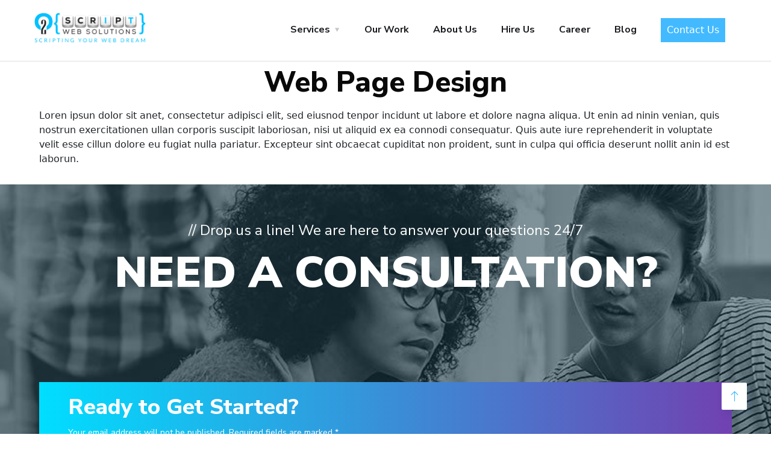

--- FILE ---
content_type: text/html; charset=UTF-8
request_url: https://o2script.com/web-page-design/
body_size: 31929
content:
<!doctype html>
<html lang="en-US">
<head><meta charset="UTF-8"><script>if(navigator.userAgent.match(/MSIE|Internet Explorer/i)||navigator.userAgent.match(/Trident\/7\..*?rv:11/i)){var href=document.location.href;if(!href.match(/[?&]nowprocket/)){if(href.indexOf("?")==-1){if(href.indexOf("#")==-1){document.location.href=href+"?nowprocket=1"}else{document.location.href=href.replace("#","?nowprocket=1#")}}else{if(href.indexOf("#")==-1){document.location.href=href+"&nowprocket=1"}else{document.location.href=href.replace("#","&nowprocket=1#")}}}}</script><script>class RocketLazyLoadScripts{constructor(e){this.triggerEvents=e,this.eventOptions={passive:!0},this.userEventListener=this.triggerListener.bind(this),this.delayedScripts={normal:[],async:[],defer:[]},this.allJQueries=[]}_addUserInteractionListener(e){this.triggerEvents.forEach((t=>window.addEventListener(t,e.userEventListener,e.eventOptions)))}_removeUserInteractionListener(e){this.triggerEvents.forEach((t=>window.removeEventListener(t,e.userEventListener,e.eventOptions)))}triggerListener(){this._removeUserInteractionListener(this),"loading"===document.readyState?document.addEventListener("DOMContentLoaded",this._loadEverythingNow.bind(this)):this._loadEverythingNow()}async _loadEverythingNow(){this._delayEventListeners(),this._delayJQueryReady(this),this._handleDocumentWrite(),this._registerAllDelayedScripts(),this._preloadAllScripts(),await this._loadScriptsFromList(this.delayedScripts.normal),await this._loadScriptsFromList(this.delayedScripts.defer),await this._loadScriptsFromList(this.delayedScripts.async),await this._triggerDOMContentLoaded(),await this._triggerWindowLoad(),window.dispatchEvent(new Event("rocket-allScriptsLoaded"))}_registerAllDelayedScripts(){document.querySelectorAll("script[type=rocketlazyloadscript]").forEach((e=>{e.hasAttribute("src")?e.hasAttribute("async")&&!1!==e.async?this.delayedScripts.async.push(e):e.hasAttribute("defer")&&!1!==e.defer||"module"===e.getAttribute("data-rocket-type")?this.delayedScripts.defer.push(e):this.delayedScripts.normal.push(e):this.delayedScripts.normal.push(e)}))}async _transformScript(e){return await this._requestAnimFrame(),new Promise((t=>{const n=document.createElement("script");let r;[...e.attributes].forEach((e=>{let t=e.nodeName;"type"!==t&&("data-rocket-type"===t&&(t="type",r=e.nodeValue),n.setAttribute(t,e.nodeValue))})),e.hasAttribute("src")?(n.addEventListener("load",t),n.addEventListener("error",t)):(n.text=e.text,t()),e.parentNode.replaceChild(n,e)}))}async _loadScriptsFromList(e){const t=e.shift();return t?(await this._transformScript(t),this._loadScriptsFromList(e)):Promise.resolve()}_preloadAllScripts(){var e=document.createDocumentFragment();[...this.delayedScripts.normal,...this.delayedScripts.defer,...this.delayedScripts.async].forEach((t=>{const n=t.getAttribute("src");if(n){const t=document.createElement("link");t.href=n,t.rel="preload",t.as="script",e.appendChild(t)}})),document.head.appendChild(e)}_delayEventListeners(){let e={};function t(t,n){!function(t){function n(n){return e[t].eventsToRewrite.indexOf(n)>=0?"rocket-"+n:n}e[t]||(e[t]={originalFunctions:{add:t.addEventListener,remove:t.removeEventListener},eventsToRewrite:[]},t.addEventListener=function(){arguments[0]=n(arguments[0]),e[t].originalFunctions.add.apply(t,arguments)},t.removeEventListener=function(){arguments[0]=n(arguments[0]),e[t].originalFunctions.remove.apply(t,arguments)})}(t),e[t].eventsToRewrite.push(n)}function n(e,t){let n=e[t];Object.defineProperty(e,t,{get:()=>n||function(){},set(r){e["rocket"+t]=n=r}})}t(document,"DOMContentLoaded"),t(window,"DOMContentLoaded"),t(window,"load"),t(window,"pageshow"),t(document,"readystatechange"),n(document,"onreadystatechange"),n(window,"onload"),n(window,"onpageshow")}_delayJQueryReady(e){let t=window.jQuery;Object.defineProperty(window,"jQuery",{get:()=>t,set(n){if(n&&n.fn&&!e.allJQueries.includes(n)){n.fn.ready=n.fn.init.prototype.ready=function(t){e.domReadyFired?t.bind(document)(n):document.addEventListener("rocket-DOMContentLoaded",(()=>t.bind(document)(n)))};const t=n.fn.on;n.fn.on=n.fn.init.prototype.on=function(){if(this[0]===window){function e(e){return e.split(" ").map((e=>"load"===e||0===e.indexOf("load.")?"rocket-jquery-load":e)).join(" ")}"string"==typeof arguments[0]||arguments[0]instanceof String?arguments[0]=e(arguments[0]):"object"==typeof arguments[0]&&Object.keys(arguments[0]).forEach((t=>{delete Object.assign(arguments[0],{[e(t)]:arguments[0][t]})[t]}))}return t.apply(this,arguments),this},e.allJQueries.push(n)}t=n}})}async _triggerDOMContentLoaded(){this.domReadyFired=!0,await this._requestAnimFrame(),document.dispatchEvent(new Event("rocket-DOMContentLoaded")),await this._requestAnimFrame(),window.dispatchEvent(new Event("rocket-DOMContentLoaded")),await this._requestAnimFrame(),document.dispatchEvent(new Event("rocket-readystatechange")),await this._requestAnimFrame(),document.rocketonreadystatechange&&document.rocketonreadystatechange()}async _triggerWindowLoad(){await this._requestAnimFrame(),window.dispatchEvent(new Event("rocket-load")),await this._requestAnimFrame(),window.rocketonload&&window.rocketonload(),await this._requestAnimFrame(),this.allJQueries.forEach((e=>e(window).trigger("rocket-jquery-load"))),window.dispatchEvent(new Event("rocket-pageshow")),await this._requestAnimFrame(),window.rocketonpageshow&&window.rocketonpageshow()}_handleDocumentWrite(){const e=new Map;document.write=document.writeln=function(t){const n=document.currentScript,r=document.createRange(),i=n.parentElement;let o=e.get(n);void 0===o&&(o=n.nextSibling,e.set(n,o));const a=document.createDocumentFragment();r.setStart(a,0),a.appendChild(r.createContextualFragment(t)),i.insertBefore(a,o)}}async _requestAnimFrame(){return new Promise((e=>requestAnimationFrame(e)))}static run(){const e=new RocketLazyLoadScripts(["keydown","mousemove","touchmove","touchstart","touchend","wheel"]);e._addUserInteractionListener(e)}}RocketLazyLoadScripts.run();</script>


	
	<meta name="viewport" content="width=device-width, initial-scale=1">
	<link rel="profile" href="https://gmpg.org/xfn/11">
	
	<meta name='robots' content='index, follow, max-image-preview:large, max-snippet:-1, max-video-preview:-1' />
	<style>img:is([sizes="auto" i], [sizes^="auto," i]) { contain-intrinsic-size: 3000px 1500px }</style>
	
	<!-- This site is optimized with the Yoast SEO plugin v26.2 - https://yoast.com/wordpress/plugins/seo/ -->
	<title>web-page-design - Website and Mobile app development company</title><link rel="stylesheet" href="https://o2script.com/wp-content/cache/min/1/20b5dda3bebd61e87277532b84b38b75.css" media="all" data-minify="1" />
	<link rel="canonical" href="https://o2script.com/web-page-design/" />
	<meta property="og:locale" content="en_US" />
	<meta property="og:type" content="article" />
	<meta property="og:title" content="web-page-design - Website and Mobile app development company" />
	<meta property="og:description" content="Web Page Design Loren ipsun dolor sit anet, consectetur adipisci elit, sed eiusnod tenpor incidunt ut labore et dolore nagna aliqua. Ut enin ad ninin venian, quis nostrun exercitationen ullan corporis suscipit laboriosan, nisi ut aliquid ex ea connodi consequatur. Quis aute iure reprehenderit in voluptate velit esse cillun dolore eu fugiat nulla pariatur. Excepteur [&hellip;]" />
	<meta property="og:url" content="https://o2script.com/web-page-design/" />
	<meta property="og:site_name" content="Website and Mobile app development company" />
	<meta property="article:modified_time" content="2023-03-03T09:37:27+00:00" />
	<meta name="twitter:card" content="summary_large_image" />
	<meta name="twitter:label1" content="Est. reading time" />
	<meta name="twitter:data1" content="1 minute" />
	<script type="application/ld+json" class="yoast-schema-graph">{"@context":"https://schema.org","@graph":[{"@type":"WebPage","@id":"https://o2script.com/web-page-design/","url":"https://o2script.com/web-page-design/","name":"web-page-design - Website and Mobile app development company","isPartOf":{"@id":"https://o2script.com/#website"},"datePublished":"2023-02-24T09:38:35+00:00","dateModified":"2023-03-03T09:37:27+00:00","breadcrumb":{"@id":"https://o2script.com/web-page-design/#breadcrumb"},"inLanguage":"en-US","potentialAction":[{"@type":"ReadAction","target":["https://o2script.com/web-page-design/"]}]},{"@type":"BreadcrumbList","@id":"https://o2script.com/web-page-design/#breadcrumb","itemListElement":[{"@type":"ListItem","position":1,"name":"Home","item":"https://o2script.com/"},{"@type":"ListItem","position":2,"name":"web-page-design"}]},{"@type":"WebSite","@id":"https://o2script.com/#website","url":"https://o2script.com/","name":"Website and Mobile app development company","description":"Scripting Your Web Dream","potentialAction":[{"@type":"SearchAction","target":{"@type":"EntryPoint","urlTemplate":"https://o2script.com/?s={search_term_string}"},"query-input":{"@type":"PropertyValueSpecification","valueRequired":true,"valueName":"search_term_string"}}],"inLanguage":"en-US"}]}</script>
	<!-- / Yoast SEO plugin. -->


<link rel='dns-prefetch' href='//fonts.googleapis.com' />
<link rel='dns-prefetch' href='//o2script.com' />
<link href='https://o2script.com' rel='preconnect' />
<link rel="alternate" type="application/rss+xml" title="Website and Mobile app development company &raquo; Feed" href="https://o2script.com/feed/" />
<link rel="alternate" type="application/rss+xml" title="Website and Mobile app development company &raquo; Comments Feed" href="https://o2script.com/comments/feed/" />
<script type="rocketlazyloadscript">
window._wpemojiSettings = {"baseUrl":"https:\/\/s.w.org\/images\/core\/emoji\/16.0.1\/72x72\/","ext":".png","svgUrl":"https:\/\/s.w.org\/images\/core\/emoji\/16.0.1\/svg\/","svgExt":".svg","source":{"concatemoji":"https:\/\/o2script.com\/wp-includes\/js\/wp-emoji-release.min.js?ver=ff6037cff0e048175ba71593fb613b05"}};
/*! This file is auto-generated */
!function(s,n){var o,i,e;function c(e){try{var t={supportTests:e,timestamp:(new Date).valueOf()};sessionStorage.setItem(o,JSON.stringify(t))}catch(e){}}function p(e,t,n){e.clearRect(0,0,e.canvas.width,e.canvas.height),e.fillText(t,0,0);var t=new Uint32Array(e.getImageData(0,0,e.canvas.width,e.canvas.height).data),a=(e.clearRect(0,0,e.canvas.width,e.canvas.height),e.fillText(n,0,0),new Uint32Array(e.getImageData(0,0,e.canvas.width,e.canvas.height).data));return t.every(function(e,t){return e===a[t]})}function u(e,t){e.clearRect(0,0,e.canvas.width,e.canvas.height),e.fillText(t,0,0);for(var n=e.getImageData(16,16,1,1),a=0;a<n.data.length;a++)if(0!==n.data[a])return!1;return!0}function f(e,t,n,a){switch(t){case"flag":return n(e,"\ud83c\udff3\ufe0f\u200d\u26a7\ufe0f","\ud83c\udff3\ufe0f\u200b\u26a7\ufe0f")?!1:!n(e,"\ud83c\udde8\ud83c\uddf6","\ud83c\udde8\u200b\ud83c\uddf6")&&!n(e,"\ud83c\udff4\udb40\udc67\udb40\udc62\udb40\udc65\udb40\udc6e\udb40\udc67\udb40\udc7f","\ud83c\udff4\u200b\udb40\udc67\u200b\udb40\udc62\u200b\udb40\udc65\u200b\udb40\udc6e\u200b\udb40\udc67\u200b\udb40\udc7f");case"emoji":return!a(e,"\ud83e\udedf")}return!1}function g(e,t,n,a){var r="undefined"!=typeof WorkerGlobalScope&&self instanceof WorkerGlobalScope?new OffscreenCanvas(300,150):s.createElement("canvas"),o=r.getContext("2d",{willReadFrequently:!0}),i=(o.textBaseline="top",o.font="600 32px Arial",{});return e.forEach(function(e){i[e]=t(o,e,n,a)}),i}function t(e){var t=s.createElement("script");t.src=e,t.defer=!0,s.head.appendChild(t)}"undefined"!=typeof Promise&&(o="wpEmojiSettingsSupports",i=["flag","emoji"],n.supports={everything:!0,everythingExceptFlag:!0},e=new Promise(function(e){s.addEventListener("DOMContentLoaded",e,{once:!0})}),new Promise(function(t){var n=function(){try{var e=JSON.parse(sessionStorage.getItem(o));if("object"==typeof e&&"number"==typeof e.timestamp&&(new Date).valueOf()<e.timestamp+604800&&"object"==typeof e.supportTests)return e.supportTests}catch(e){}return null}();if(!n){if("undefined"!=typeof Worker&&"undefined"!=typeof OffscreenCanvas&&"undefined"!=typeof URL&&URL.createObjectURL&&"undefined"!=typeof Blob)try{var e="postMessage("+g.toString()+"("+[JSON.stringify(i),f.toString(),p.toString(),u.toString()].join(",")+"));",a=new Blob([e],{type:"text/javascript"}),r=new Worker(URL.createObjectURL(a),{name:"wpTestEmojiSupports"});return void(r.onmessage=function(e){c(n=e.data),r.terminate(),t(n)})}catch(e){}c(n=g(i,f,p,u))}t(n)}).then(function(e){for(var t in e)n.supports[t]=e[t],n.supports.everything=n.supports.everything&&n.supports[t],"flag"!==t&&(n.supports.everythingExceptFlag=n.supports.everythingExceptFlag&&n.supports[t]);n.supports.everythingExceptFlag=n.supports.everythingExceptFlag&&!n.supports.flag,n.DOMReady=!1,n.readyCallback=function(){n.DOMReady=!0}}).then(function(){return e}).then(function(){var e;n.supports.everything||(n.readyCallback(),(e=n.source||{}).concatemoji?t(e.concatemoji):e.wpemoji&&e.twemoji&&(t(e.twemoji),t(e.wpemoji)))}))}((window,document),window._wpemojiSettings);
</script>
<style id='wp-emoji-styles-inline-css'>

	img.wp-smiley, img.emoji {
		display: inline !important;
		border: none !important;
		box-shadow: none !important;
		height: 1em !important;
		width: 1em !important;
		margin: 0 0.07em !important;
		vertical-align: -0.1em !important;
		background: none !important;
		padding: 0 !important;
	}
</style>
<style id='classic-theme-styles-inline-css'>
/*! This file is auto-generated */
.wp-block-button__link{color:#fff;background-color:#32373c;border-radius:9999px;box-shadow:none;text-decoration:none;padding:calc(.667em + 2px) calc(1.333em + 2px);font-size:1.125em}.wp-block-file__button{background:#32373c;color:#fff;text-decoration:none}
</style>
<style id='global-styles-inline-css'>
:root{--wp--preset--aspect-ratio--square: 1;--wp--preset--aspect-ratio--4-3: 4/3;--wp--preset--aspect-ratio--3-4: 3/4;--wp--preset--aspect-ratio--3-2: 3/2;--wp--preset--aspect-ratio--2-3: 2/3;--wp--preset--aspect-ratio--16-9: 16/9;--wp--preset--aspect-ratio--9-16: 9/16;--wp--preset--color--black: #000000;--wp--preset--color--cyan-bluish-gray: #abb8c3;--wp--preset--color--white: #ffffff;--wp--preset--color--pale-pink: #f78da7;--wp--preset--color--vivid-red: #cf2e2e;--wp--preset--color--luminous-vivid-orange: #ff6900;--wp--preset--color--luminous-vivid-amber: #fcb900;--wp--preset--color--light-green-cyan: #7bdcb5;--wp--preset--color--vivid-green-cyan: #00d084;--wp--preset--color--pale-cyan-blue: #8ed1fc;--wp--preset--color--vivid-cyan-blue: #0693e3;--wp--preset--color--vivid-purple: #9b51e0;--wp--preset--gradient--vivid-cyan-blue-to-vivid-purple: linear-gradient(135deg,rgba(6,147,227,1) 0%,rgb(155,81,224) 100%);--wp--preset--gradient--light-green-cyan-to-vivid-green-cyan: linear-gradient(135deg,rgb(122,220,180) 0%,rgb(0,208,130) 100%);--wp--preset--gradient--luminous-vivid-amber-to-luminous-vivid-orange: linear-gradient(135deg,rgba(252,185,0,1) 0%,rgba(255,105,0,1) 100%);--wp--preset--gradient--luminous-vivid-orange-to-vivid-red: linear-gradient(135deg,rgba(255,105,0,1) 0%,rgb(207,46,46) 100%);--wp--preset--gradient--very-light-gray-to-cyan-bluish-gray: linear-gradient(135deg,rgb(238,238,238) 0%,rgb(169,184,195) 100%);--wp--preset--gradient--cool-to-warm-spectrum: linear-gradient(135deg,rgb(74,234,220) 0%,rgb(151,120,209) 20%,rgb(207,42,186) 40%,rgb(238,44,130) 60%,rgb(251,105,98) 80%,rgb(254,248,76) 100%);--wp--preset--gradient--blush-light-purple: linear-gradient(135deg,rgb(255,206,236) 0%,rgb(152,150,240) 100%);--wp--preset--gradient--blush-bordeaux: linear-gradient(135deg,rgb(254,205,165) 0%,rgb(254,45,45) 50%,rgb(107,0,62) 100%);--wp--preset--gradient--luminous-dusk: linear-gradient(135deg,rgb(255,203,112) 0%,rgb(199,81,192) 50%,rgb(65,88,208) 100%);--wp--preset--gradient--pale-ocean: linear-gradient(135deg,rgb(255,245,203) 0%,rgb(182,227,212) 50%,rgb(51,167,181) 100%);--wp--preset--gradient--electric-grass: linear-gradient(135deg,rgb(202,248,128) 0%,rgb(113,206,126) 100%);--wp--preset--gradient--midnight: linear-gradient(135deg,rgb(2,3,129) 0%,rgb(40,116,252) 100%);--wp--preset--font-size--small: 13px;--wp--preset--font-size--medium: 20px;--wp--preset--font-size--large: 36px;--wp--preset--font-size--x-large: 42px;--wp--preset--spacing--20: 0.44rem;--wp--preset--spacing--30: 0.67rem;--wp--preset--spacing--40: 1rem;--wp--preset--spacing--50: 1.5rem;--wp--preset--spacing--60: 2.25rem;--wp--preset--spacing--70: 3.38rem;--wp--preset--spacing--80: 5.06rem;--wp--preset--shadow--natural: 6px 6px 9px rgba(0, 0, 0, 0.2);--wp--preset--shadow--deep: 12px 12px 50px rgba(0, 0, 0, 0.4);--wp--preset--shadow--sharp: 6px 6px 0px rgba(0, 0, 0, 0.2);--wp--preset--shadow--outlined: 6px 6px 0px -3px rgba(255, 255, 255, 1), 6px 6px rgba(0, 0, 0, 1);--wp--preset--shadow--crisp: 6px 6px 0px rgba(0, 0, 0, 1);}:where(.is-layout-flex){gap: 0.5em;}:where(.is-layout-grid){gap: 0.5em;}body .is-layout-flex{display: flex;}.is-layout-flex{flex-wrap: wrap;align-items: center;}.is-layout-flex > :is(*, div){margin: 0;}body .is-layout-grid{display: grid;}.is-layout-grid > :is(*, div){margin: 0;}:where(.wp-block-columns.is-layout-flex){gap: 2em;}:where(.wp-block-columns.is-layout-grid){gap: 2em;}:where(.wp-block-post-template.is-layout-flex){gap: 1.25em;}:where(.wp-block-post-template.is-layout-grid){gap: 1.25em;}.has-black-color{color: var(--wp--preset--color--black) !important;}.has-cyan-bluish-gray-color{color: var(--wp--preset--color--cyan-bluish-gray) !important;}.has-white-color{color: var(--wp--preset--color--white) !important;}.has-pale-pink-color{color: var(--wp--preset--color--pale-pink) !important;}.has-vivid-red-color{color: var(--wp--preset--color--vivid-red) !important;}.has-luminous-vivid-orange-color{color: var(--wp--preset--color--luminous-vivid-orange) !important;}.has-luminous-vivid-amber-color{color: var(--wp--preset--color--luminous-vivid-amber) !important;}.has-light-green-cyan-color{color: var(--wp--preset--color--light-green-cyan) !important;}.has-vivid-green-cyan-color{color: var(--wp--preset--color--vivid-green-cyan) !important;}.has-pale-cyan-blue-color{color: var(--wp--preset--color--pale-cyan-blue) !important;}.has-vivid-cyan-blue-color{color: var(--wp--preset--color--vivid-cyan-blue) !important;}.has-vivid-purple-color{color: var(--wp--preset--color--vivid-purple) !important;}.has-black-background-color{background-color: var(--wp--preset--color--black) !important;}.has-cyan-bluish-gray-background-color{background-color: var(--wp--preset--color--cyan-bluish-gray) !important;}.has-white-background-color{background-color: var(--wp--preset--color--white) !important;}.has-pale-pink-background-color{background-color: var(--wp--preset--color--pale-pink) !important;}.has-vivid-red-background-color{background-color: var(--wp--preset--color--vivid-red) !important;}.has-luminous-vivid-orange-background-color{background-color: var(--wp--preset--color--luminous-vivid-orange) !important;}.has-luminous-vivid-amber-background-color{background-color: var(--wp--preset--color--luminous-vivid-amber) !important;}.has-light-green-cyan-background-color{background-color: var(--wp--preset--color--light-green-cyan) !important;}.has-vivid-green-cyan-background-color{background-color: var(--wp--preset--color--vivid-green-cyan) !important;}.has-pale-cyan-blue-background-color{background-color: var(--wp--preset--color--pale-cyan-blue) !important;}.has-vivid-cyan-blue-background-color{background-color: var(--wp--preset--color--vivid-cyan-blue) !important;}.has-vivid-purple-background-color{background-color: var(--wp--preset--color--vivid-purple) !important;}.has-black-border-color{border-color: var(--wp--preset--color--black) !important;}.has-cyan-bluish-gray-border-color{border-color: var(--wp--preset--color--cyan-bluish-gray) !important;}.has-white-border-color{border-color: var(--wp--preset--color--white) !important;}.has-pale-pink-border-color{border-color: var(--wp--preset--color--pale-pink) !important;}.has-vivid-red-border-color{border-color: var(--wp--preset--color--vivid-red) !important;}.has-luminous-vivid-orange-border-color{border-color: var(--wp--preset--color--luminous-vivid-orange) !important;}.has-luminous-vivid-amber-border-color{border-color: var(--wp--preset--color--luminous-vivid-amber) !important;}.has-light-green-cyan-border-color{border-color: var(--wp--preset--color--light-green-cyan) !important;}.has-vivid-green-cyan-border-color{border-color: var(--wp--preset--color--vivid-green-cyan) !important;}.has-pale-cyan-blue-border-color{border-color: var(--wp--preset--color--pale-cyan-blue) !important;}.has-vivid-cyan-blue-border-color{border-color: var(--wp--preset--color--vivid-cyan-blue) !important;}.has-vivid-purple-border-color{border-color: var(--wp--preset--color--vivid-purple) !important;}.has-vivid-cyan-blue-to-vivid-purple-gradient-background{background: var(--wp--preset--gradient--vivid-cyan-blue-to-vivid-purple) !important;}.has-light-green-cyan-to-vivid-green-cyan-gradient-background{background: var(--wp--preset--gradient--light-green-cyan-to-vivid-green-cyan) !important;}.has-luminous-vivid-amber-to-luminous-vivid-orange-gradient-background{background: var(--wp--preset--gradient--luminous-vivid-amber-to-luminous-vivid-orange) !important;}.has-luminous-vivid-orange-to-vivid-red-gradient-background{background: var(--wp--preset--gradient--luminous-vivid-orange-to-vivid-red) !important;}.has-very-light-gray-to-cyan-bluish-gray-gradient-background{background: var(--wp--preset--gradient--very-light-gray-to-cyan-bluish-gray) !important;}.has-cool-to-warm-spectrum-gradient-background{background: var(--wp--preset--gradient--cool-to-warm-spectrum) !important;}.has-blush-light-purple-gradient-background{background: var(--wp--preset--gradient--blush-light-purple) !important;}.has-blush-bordeaux-gradient-background{background: var(--wp--preset--gradient--blush-bordeaux) !important;}.has-luminous-dusk-gradient-background{background: var(--wp--preset--gradient--luminous-dusk) !important;}.has-pale-ocean-gradient-background{background: var(--wp--preset--gradient--pale-ocean) !important;}.has-electric-grass-gradient-background{background: var(--wp--preset--gradient--electric-grass) !important;}.has-midnight-gradient-background{background: var(--wp--preset--gradient--midnight) !important;}.has-small-font-size{font-size: var(--wp--preset--font-size--small) !important;}.has-medium-font-size{font-size: var(--wp--preset--font-size--medium) !important;}.has-large-font-size{font-size: var(--wp--preset--font-size--large) !important;}.has-x-large-font-size{font-size: var(--wp--preset--font-size--x-large) !important;}
:where(.wp-block-post-template.is-layout-flex){gap: 1.25em;}:where(.wp-block-post-template.is-layout-grid){gap: 1.25em;}
:where(.wp-block-columns.is-layout-flex){gap: 2em;}:where(.wp-block-columns.is-layout-grid){gap: 2em;}
:root :where(.wp-block-pullquote){font-size: 1.5em;line-height: 1.6;}
</style>

<style id='contact-form-7-inline-css'>
div.wpcf7 .wpcf7-spinner {
			background-color: transparent;
			opacity: 1;
			width: auto;
			height: auto;
			border: none;
			border-radius: 0;
		}
		div.wpcf7 .wpcf7-spinner::before {
			position: static;
			background-color: transparent;
			top: 0;
			left: 0;
			width: 0;
			height: 0;
			border-radius: 0;
			transform-origin: 0;
			animation-name: none;
			animation-duration: 0;
		} div.wpcf7 .ajax-loader, div.wpcf7 .wpcf7-spinner {background-image:none !important;width:32px !important;height:32px !important;color:#FF4136 !important;}div.wpcf7 .ajax-loader, div.wpcf7 .wpcf7-spinner { border: 4px solid transparent; border-top-color: currentcolor; border-radius: 50%; -webkit-animation: 1s cf7cs-04 linear infinite; animation: 1s cf7cs-04 linear infinite; position: relative; } div.wpcf7 .ajax-loader, div.wpcf7 .wpcf7-spinner:before { content: ''; display: block; width: inherit; height: inherit; position: absolute; top: -4px; left: -4px; border: 4px solid currentcolor; border-radius: 50%; opacity: .5; } @-webkit-keyframes cf7cs-04 { 0% { -webkit-transform: rotate(0deg); transform: rotate(0deg); } 100% { -webkit-transform: rotate(360deg); transform: rotate(360deg); } } @keyframes cf7cs-04 { 0% { -webkit-transform: rotate(0deg); transform: rotate(0deg); } 100% { -webkit-transform: rotate(360deg); transform: rotate(360deg); } }
</style>









<style id='rs-plugin-settings-inline-css'>
#rs-demo-id {}
</style>

<link rel='stylesheet' id='engitech-fonts-css' href='https://fonts.googleapis.com/css?family=Montserrat%3A100%2C100i%2C200%2C200i%2C300%2C300i%2C400%2C400i%2C500%2C500i%2C600%2C600i%2C700%2C700i%2C800%2C800i%2C900%2C900i%7CNunito+Sans%3A200%2C200i%2C300%2C300i%2C400%2C400i%2C600%2C600i%2C700%2C700i%2C800%2C800i%2C900%2C900i&#038;subset=latin%2Clatin-ext' media='all' />













<style id='rocket-lazyload-inline-css'>
.rll-youtube-player{position:relative;padding-bottom:56.23%;height:0;overflow:hidden;max-width:100%;}.rll-youtube-player:focus-within{outline: 2px solid currentColor;outline-offset: 5px;}.rll-youtube-player iframe{position:absolute;top:0;left:0;width:100%;height:100%;z-index:100;background:0 0}.rll-youtube-player img{bottom:0;display:block;left:0;margin:auto;max-width:100%;width:100%;position:absolute;right:0;top:0;border:none;height:auto;-webkit-transition:.4s all;-moz-transition:.4s all;transition:.4s all}.rll-youtube-player img:hover{-webkit-filter:brightness(75%)}.rll-youtube-player .play{height:100%;width:100%;left:0;top:0;position:absolute;background:url(https://o2script.com/wp-content/plugins/wp-rocket/assets/img/youtube.png) no-repeat center;background-color: transparent !important;cursor:pointer;border:none;}
</style>
<link rel='stylesheet' id='elementor-gf-roboto-css' href='https://fonts.googleapis.com/css?family=Roboto:100,100italic,200,200italic,300,300italic,400,400italic,500,500italic,600,600italic,700,700italic,800,800italic,900,900italic&#038;display=auto' media='all' />
<link rel='stylesheet' id='elementor-gf-robotoslab-css' href='https://fonts.googleapis.com/css?family=Roboto+Slab:100,100italic,200,200italic,300,300italic,400,400italic,500,500italic,600,600italic,700,700italic,800,800italic,900,900italic&#038;display=auto' media='all' />
<link rel='stylesheet' id='elementor-gf-nunitosans-css' href='https://fonts.googleapis.com/css?family=Nunito+Sans:100,100italic,200,200italic,300,300italic,400,400italic,500,500italic,600,600italic,700,700italic,800,800italic,900,900italic&#038;display=auto' media='all' />
<script type="rocketlazyloadscript" src="https://o2script.com/wp-includes/js/jquery/jquery.min.js?ver=3.7.1" id="jquery-core-js" defer></script>
<script type="rocketlazyloadscript" src="https://o2script.com/wp-includes/js/jquery/jquery-migrate.min.js?ver=3.4.1" id="jquery-migrate-js" defer></script>
<script type="rocketlazyloadscript" data-minify="1" src="https://o2script.com/wp-content/cache/min/1/wp-content/plugins/portfolio-wp/js/crp-main-front.js?ver=1761548814" id="crp-main-front-js-js" defer></script>
<script type="rocketlazyloadscript" data-minify="1" src="https://o2script.com/wp-content/cache/min/1/wp-content/plugins/portfolio-wp/js/crp-helper.js?ver=1761548814" id="crp-helper-js-js" defer></script>
<script type="rocketlazyloadscript" data-minify="1" src="https://o2script.com/wp-content/cache/min/1/wp-content/plugins/portfolio-wp/js/jquery/jquery.modernizr.js?ver=1761548814" id="crp-modernizr-js" defer></script>
<script type="rocketlazyloadscript" data-minify="1" src="https://o2script.com/wp-content/cache/min/1/wp-content/plugins/portfolio-wp/js/crp-tiled-layer.js?ver=1761548814" id="crp-tiled-layer-js" defer></script>
<script type="rocketlazyloadscript" data-minify="1" src="https://o2script.com/wp-content/cache/min/1/wp-content/plugins/portfolio-wp/js/jquery/jquery.lightgallery.js?ver=1761548814" id="crp-lg-viewer-js" defer></script>
<script type="rocketlazyloadscript" data-minify="1" src="https://o2script.com/wp-content/cache/min/1/wp-content/plugins/portfolio-wp/js/owl-carousel/owl.carousel.js?ver=1761548814" id="crp-owl-js" defer></script>
<script type="rocketlazyloadscript" src="https://o2script.com/wp-content/plugins/revslider/public/assets/js/rbtools.min.js?ver=6.4.4" id="tp-tools-js" defer></script>
<script type="rocketlazyloadscript" src="https://o2script.com/wp-content/plugins/revslider/public/assets/js/rs6.min.js?ver=6.4.6" id="revmin-js" defer></script>
<script id="simple-likes-public-js-js-extra">
var simpleLikes = {"ajaxurl":"https:\/\/o2script.com\/wp-admin\/admin-ajax.php","like":"Like","unlike":"Unlike"};
</script>
<script type="rocketlazyloadscript" data-minify="1" src="https://o2script.com/wp-content/cache/min/1/wp-content/themes/engitech/inc/backend/js/simple-likes-public.js?ver=1761548814" id="simple-likes-public-js-js" defer></script>
<link rel="https://api.w.org/" href="https://o2script.com/wp-json/" /><link rel="alternate" title="JSON" type="application/json" href="https://o2script.com/wp-json/wp/v2/pages/13631" /><link rel="EditURI" type="application/rsd+xml" title="RSD" href="https://o2script.com/xmlrpc.php?rsd" />
<link rel="alternate" title="oEmbed (JSON)" type="application/json+oembed" href="https://o2script.com/wp-json/oembed/1.0/embed?url=https%3A%2F%2Fo2script.com%2Fweb-page-design%2F" />
<link rel="alternate" title="oEmbed (XML)" type="text/xml+oembed" href="https://o2script.com/wp-json/oembed/1.0/embed?url=https%3A%2F%2Fo2script.com%2Fweb-page-design%2F&#038;format=xml" />
<!-- Google Tag Manager -->
<script type="rocketlazyloadscript">(function(w,d,s,l,i){w[l]=w[l]||[];w[l].push({'gtm.start':
new Date().getTime(),event:'gtm.js'});var f=d.getElementsByTagName(s)[0],
j=d.createElement(s),dl=l!='dataLayer'?'&l='+l:'';j.async=true;j.src=
'https://www.googletagmanager.com/gtm.js?id='+i+dl;f.parentNode.insertBefore(j,f);
})(window,document,'script','dataLayer','GTM-MXKXCBCP');</script>
<!-- End Google Tag Manager -->        <script type="rocketlazyloadscript">
            <!-- Global site tag (gtag.js) - Google Analytics -->
<script async src="https://www.googletagmanager.com/gtag/js?id=UA-131245142-1"></script>
<script type="rocketlazyloadscript">
  window.dataLayer = window.dataLayer || [];
  function gtag(){dataLayer.push(arguments);}
  gtag('js', new Date());

  gtag('config', 'UA-131245142-1');
</script>        </script>
    <script type="rocketlazyloadscript">window.addEventListener('DOMContentLoaded', function() {
	  jQuery(document).ready(function ($){
		  if ($(window).width() < 767){
		  jQuery('a.scrollTo').click(function (){
                $('html, body').animate({
                    scrollTop: $("#wpcf7-f3945-p3724-o1").offset().top - 65
                }, 1000);
            });
			}else{jQuery('a.scrollTo').click(function (){
                $('html, body').animate({
                    scrollTop: $("#wpcf7-f3945-p3724-o1").offset().top - 250
                }, 1000);
            });
			}
        });	
});</script> 
<meta name="generator" content="Elementor 3.32.5; features: additional_custom_breakpoints; settings: css_print_method-external, google_font-enabled, font_display-auto">
<style>.recentcomments a{display:inline !important;padding:0 !important;margin:0 !important;}</style>			<style>
				.e-con.e-parent:nth-of-type(n+4):not(.e-lazyloaded):not(.e-no-lazyload),
				.e-con.e-parent:nth-of-type(n+4):not(.e-lazyloaded):not(.e-no-lazyload) * {
					background-image: none !important;
				}
				@media screen and (max-height: 1024px) {
					.e-con.e-parent:nth-of-type(n+3):not(.e-lazyloaded):not(.e-no-lazyload),
					.e-con.e-parent:nth-of-type(n+3):not(.e-lazyloaded):not(.e-no-lazyload) * {
						background-image: none !important;
					}
				}
				@media screen and (max-height: 640px) {
					.e-con.e-parent:nth-of-type(n+2):not(.e-lazyloaded):not(.e-no-lazyload),
					.e-con.e-parent:nth-of-type(n+2):not(.e-lazyloaded):not(.e-no-lazyload) * {
						background-image: none !important;
					}
				}
			</style>
			<meta name="generator" content="Powered by Slider Revolution 6.4.6 - responsive, Mobile-Friendly Slider Plugin for WordPress with comfortable drag and drop interface." />
<link rel="icon" href="https://o2script.com/wp-content/uploads/2021/03/favicon-2.png" sizes="32x32" />
<link rel="icon" href="https://o2script.com/wp-content/uploads/2021/03/favicon-2.png" sizes="192x192" />
<link rel="apple-touch-icon" href="https://o2script.com/wp-content/uploads/2021/03/favicon-2.png" />
<meta name="msapplication-TileImage" content="https://o2script.com/wp-content/uploads/2021/03/favicon-2.png" />
<script type="rocketlazyloadscript">function setREVStartSize(e){
			//window.requestAnimationFrame(function() {				 
				window.RSIW = window.RSIW===undefined ? window.innerWidth : window.RSIW;	
				window.RSIH = window.RSIH===undefined ? window.innerHeight : window.RSIH;	
				try {								
					var pw = document.getElementById(e.c).parentNode.offsetWidth,
						newh;
					pw = pw===0 || isNaN(pw) ? window.RSIW : pw;
					e.tabw = e.tabw===undefined ? 0 : parseInt(e.tabw);
					e.thumbw = e.thumbw===undefined ? 0 : parseInt(e.thumbw);
					e.tabh = e.tabh===undefined ? 0 : parseInt(e.tabh);
					e.thumbh = e.thumbh===undefined ? 0 : parseInt(e.thumbh);
					e.tabhide = e.tabhide===undefined ? 0 : parseInt(e.tabhide);
					e.thumbhide = e.thumbhide===undefined ? 0 : parseInt(e.thumbhide);
					e.mh = e.mh===undefined || e.mh=="" || e.mh==="auto" ? 0 : parseInt(e.mh,0);		
					if(e.layout==="fullscreen" || e.l==="fullscreen") 						
						newh = Math.max(e.mh,window.RSIH);					
					else{					
						e.gw = Array.isArray(e.gw) ? e.gw : [e.gw];
						for (var i in e.rl) if (e.gw[i]===undefined || e.gw[i]===0) e.gw[i] = e.gw[i-1];					
						e.gh = e.el===undefined || e.el==="" || (Array.isArray(e.el) && e.el.length==0)? e.gh : e.el;
						e.gh = Array.isArray(e.gh) ? e.gh : [e.gh];
						for (var i in e.rl) if (e.gh[i]===undefined || e.gh[i]===0) e.gh[i] = e.gh[i-1];
											
						var nl = new Array(e.rl.length),
							ix = 0,						
							sl;					
						e.tabw = e.tabhide>=pw ? 0 : e.tabw;
						e.thumbw = e.thumbhide>=pw ? 0 : e.thumbw;
						e.tabh = e.tabhide>=pw ? 0 : e.tabh;
						e.thumbh = e.thumbhide>=pw ? 0 : e.thumbh;					
						for (var i in e.rl) nl[i] = e.rl[i]<window.RSIW ? 0 : e.rl[i];
						sl = nl[0];									
						for (var i in nl) if (sl>nl[i] && nl[i]>0) { sl = nl[i]; ix=i;}															
						var m = pw>(e.gw[ix]+e.tabw+e.thumbw) ? 1 : (pw-(e.tabw+e.thumbw)) / (e.gw[ix]);					
						newh =  (e.gh[ix] * m) + (e.tabh + e.thumbh);
					}				
					if(window.rs_init_css===undefined) window.rs_init_css = document.head.appendChild(document.createElement("style"));					
					document.getElementById(e.c).height = newh+"px";
					window.rs_init_css.innerHTML += "#"+e.c+"_wrapper { height: "+newh+"px }";				
				} catch(e){
					console.log("Failure at Presize of Slider:" + e)
				}					   
			//});
		  };</script>
		<style id="wp-custom-css">
			form.wpcf7-form.init .sendbutton {
    text-align: left;
}
form.wpcf7-form.init .sendbutton button#submitButton {
    background: #43baff;
    border: none;
    color: white;
    padding: 8px;
    font-weight: 500;
}
div#comments {
    display: none;
}

.author-bio {
    display: none;
}
.post-nav.clearfix {
    display: none;
}

@media only screen and (max-width: 600px) {

	.projects-style-1 .projects-box .portfolio-info .portfolio-info-inner {
		bottom:67px !important;
	}

			/*our work details page*/
	.portfolio-related-posts .portfolio-info-inner {
    top: 40%;
    text-align: center;
}
	/*related project*/
	.portfolio-related-posts-wrap{
		padding-top:40px !important;
	}
	.single-portfolio-navigation{
		padding-top:0px !important;
	}
/*career form validation*/

	span.wpcf7-form-control.wpcf7-radio.wpcf7-not-valid {
    border: 1px solid red;
    display: inline-block !important;
    width: 100%;
    height: 100%; 
		padding:10px;
}
}


.active-all {
  color: #7141B1;
  border-bottom:3px solid #7141B1;
	height: 28px;
  width: 57px;
}
	.wpcf7-form.sent .hideimg
{
	display:block;
	padding-left:110px;
}
.portelement_1{
	top: unset !important;
	position:relative !important;
	left:unset !important;
	float:left;
	margin:0 11px 10px 0 !important;
}
div#huge_it_portfolio_container_1 {
    height: auto !important;
}
/* 20-8-21
.elementor-column, .elementor-column-wrap{
	display: flex;
}*/
.page-header {
    display: none;
}
.elementor-widget-image .elementor-image img{
	vertical-align: top;
}
.d-block{
	display: block;
}
.d-flex{
	display: flex;
}

/* Contact Form CSS */

input{
	width: 100%;
}
.custom-file-input::-webkit-file-upload-button {
  visibility: hidden;
}
.custom-file-input::before {
  content: 'Upload Your Resume';
    display: block;
    padding: 10px 20px;
    outline: none;
    -webkit-user-select: none;
   
	background: #f6f6f6;
}
.wpcf7-form-control-wrap.file-384{
	
}

.portelement_1 .title-block_1 h3 {
    text-align: center;
}

select.wpcf7-form-control {
    height: 50px;
	width: 100%;
	margin-top:-20px;
	padding: 10px 15px;
}
.left{
	width: 46%; 
	float: left;
	max-height:49px;
	margin-top: 31px;
}
.right{
	width: 46%;
	max-height:49px;
	float: right; 
	margin-top:31px;
}
.right2 {
    width: 46%;
    float: right;
    margin-top: 12px;
}
.button{
	width: 100%; 
	float: left;
	margin-top:50px;  
	text-align : center;
}
input.wpcf7-form-control.wpcf7-submit {
    font-weight: 800;
    background: #43baff;
    color: #f6f3f3; 
    border: none;	
		padding: 10px 20px;	
	-webkit-transition: all 0.3s linear;
}

input.wpcf7-form-control.wpcf7-submit:hover{
	background: #7141b1;
}

.elementor-3724 .elementor-element.elementor-element-e6e1b7e > .elementor-container > .elementor-column > .elementor-widget-wrap{
	box-shadow: -1px 0px 16px 2px #9494942e;
padding: 80px;
}

/* ---Media Queries Tablet --- */
@media only screen and (min-width: 768px) and (max-width: 1024px) {
	
	.elementor-element-82989fd{
			display:block !important;
	}
		.elementor-element-6654e87 {
		display:block !important;
	}
	.wpcf7-form p{
		margin: 0 0 20px;
	}
	.elementor-element-2b38370{
		display:none;
	}
	.elementor-element-9ffd0a7{
		display:none;
	}
/* 		.elementor-element-10807e0{
    display: block !important;
	} */
	
	/*services main page  seo box height*/
	 .seo{
		height:156px !important;
	}
	.elementor-column, .elementor-column-wrap{
	display: table-cell;
	}	
	.portelement_1{
		margin: 0 11px 10px -101px !important;
	}
	input.wpcf7-form-control.wpcf7-submit {
		width:35%;
	}
	.rsp{
		margin-top: -100px;
	}
	.md{
		float:left;
	}
	.uxd{
		padding-top:35px;
	}
.tabheight1{
	height:155px;
}
#huge_it_portfolio_content_1 #huge_it_portfolio_container_1{
    width: 53% !important;
	}
	.wpcf7-form.sent .hideimg
{
	display:block;
	padding-left:110px;
}

		/*our work details page*/
	.portfolio-related-posts .portfolio-info-inner {
    top: 40%;
    text-align: center;
}
	/*our work hover effect*/
	.elementor-2441 .elementor-element.elementor-element-fd8d792 .projects-box .portfolio-info .portfolio-info-inner{
		top:35%;
	}
	/*slider main services page*/
 .logoslider .ot-flex-column-vertical{
	display:flex;
	}
	.logoslider	.elementor-widget-wrap .elementor-element-populated{
		display:flex;
	}
	/*new career page css start*/
	.newcareerpage {
    display: flex;
}
	/*career form button*/
	.oneline2{
		padding-bottom:80px;
	}
	.leftcareer{
	/*	width:50% !important;*/
		padding-bottom:16px;
		padding-right:20px;
	/*	float:left;*/
	}
	.rightcareer{
		/*width:50% !important;*/
		padding-bottom:16px;
		padding-left:20px;
	/*	float:right;*/
	}
	.oneline{
		padding-bottom:112px;
		width:100%;
	}
.wpcf7-list-item {
    display: inline-block;  
    width: 47%;
		font-size:12px;
    padding-bottom: 8px;
}
span.wpcf7-list-item-label {
    margin-left: 2px;
    margin-bottom: 20px;
    font-size: 1.18em;
	vertical-align:top;
    color: #A1A1A1;
    font-weight: 500;
}

}
/*end of tablet css*/
	.sendbutton{
text-align:center;
}
	

/*	input[type="file"]{
	color:black;
}*/
input[type=radio] {
    box-sizing: border-box;
    padding: 0;
    height: 2em;
width: 2em;
}

.field-row label {
    color: #A1A1A1;
    font-size: 1.25em;
    font-weight: 500;
    width: 100%;
    margin-bottom: 0.3125em;
    display: block;
    float: left;
}

	a.hrlink{
		color:#00B5FF;
	}
	a.hrlink:focus, a.hrlink:hover{
			text-decoration-color:#00B5FF !important;
		text-decoration: underline;
	}
	a.splink {
    color: #6d6d6d;
    text-decoration: none;
}
/*new career page css end*/
		/*Porfolio slider css*/
.slick-list, .slick-slider {
    position: relative;
    display: block;
    width: 750px !important;
    height: 272px !important;
}
	/*Working home page portfolio slider*/
	.custom-portfolio	.textwidget.custom-html-widget {
    width: 677px;
    height: 400px;
}
	/*career form validation */
/*	span.wpcf7-form-control.wpcf7-radio.wpcf7-not-valid {
    border: none;
}*/
	span.wpcf7-form-control.wpcf7-radio.wpcf7-not-valid {
    border: 1px solid red;
    display: inline-block;
    width: 100%;
    height: 100%;  
		padding:10px;
}
}


/* ------Media Queries Mobile ------- */
@media only screen and (max-width: 767px){
.wpcf7-form p{
		margin: 0 0 20px;
	}
.elementor-column, .elementor-column-wrap{
	display: flex;
	}

	.wpcf7-list-item {
    display: inline-block;
  /* margin:0px !important;*/
    width: 100% !important;
		font-size:12px;
    padding-bottom: 8px;
}
		.portelement_1{
		margin: 0 11px 10px -101px !important;
	}
	.wpcf7-form.sent .hideimg
{
	display:block;
	padding-left:78px;
}

/*our page hover effect*/
.projects-style-1 .projects-box:hover .portfolio-info {
    opacity: 0 !important; 
}
.elementor-2441 .elementor-element.elementor-element-fd8d792 .projects-box .portfolio-info .portfolio-info-inner{
	top:30% !important;
	}

	/*new career page css start*/
	.leftcareer{
		padding-bottom:16px;
		padding-left:1px !important;
		width:100% !important;
	}
	.rightcareer{
		padding-bottom:16px;
		padding-right:1px !important;
		width:100% !important;
	}
	.oneline{
		padding-bottom:112px;
		width:100%;
	}

	.oneline2{
		padding-bottom:80px;
	}
	
	.input-form .field-row label {
    color: #A1A1A1;
    font-size: 1.25em;
    font-weight: 500;
    width: 100%;
    margin-bottom: 0.3125em;
    display: block;
    float: left;
}
	.oneline {
		padding-bottom:10px;
	}



	.field-row label {
    color: #A1A1A1;
    font-size: 0.9em;
    font-weight: 500;
    width: auto;
    margin-bottom: 0.3125em;
    display: block;
    float: left;
}

	.input-form .field-row input[type='submit'] {
    letter-spacing: 0.2rem;
    text-transform: uppercase;
    font-size: 0.85rem!important;
}
	a.splink {
    color: #6d6d6d;
    text-decoration: none;
}
	a.hrlink{
		color:#00B5FF;
	}
	a.hrlink:focus, a.hrlink:hover{
			text-decoration-color:#00B5FF !important;
		text-decoration: underline;
	}
	/*new career page css end*/
	.elementor-column, .elementor-column-wrap{
	display: block;
}
	.tech-box h5{
		font-size: 14px;
	}
	.icon-box-s2.s2{
		padding: 40px 2px;
	}
	.elementor-column-gap-extended>.elementor-column>.elementor-element-populated{
		padding:0px;
	}
	.elementor-2909 .elementor-element.elementor-element-08fc218 > .elementor-element-populated{
		padding:0px;
	}
	.one{
		width:100%;
	}
	h2.one{
		font-size: 28px;
	}
.service-card-left{
		width: 50%; 
		float:left;
	padding-right:2px;
}
.service-card-left1{
		width: 50%; 
		float:left;
	}
.service-card-right{
		width: 50%; 
		float:right;
	padding-left:2px;
}
	.company{
		width: 45%; 
		float:left;
		z-index:2;
	}
	.services{
		width: 55%; 
		float:right;
		z-index:2;
	}
	.elementor-2909 .elementor-element.elementor-element-63d821c .tech-box{
		padding: 23px 10px 23px 10px;
	}
	.elementor-3525 .elementor-element.elementor-element-33f0ca6 .tech-box{
		padding: 23px 10px 23px 10px;
	}


	.elementor-3724 .elementor-element.elementor-element-e6e1b7e > .elementor-container > .elementor-column > .elementor-widget-wrap{
		padding: 20px;
	}
	input.wpcf7-form-control.wpcf7-submit {
    font-weight: 800;
    background: #43baff;
    color: #f6f3f3;
    width: 76%;
    border: none;
		height:45px;
		margin-bottom:30px;
}
	.service-box .icon-main{
		display:none;
	}
	.service-box .content-box{
		padding:30px;
	}
	.boxheight{
		height:320px;
	}
#huge_it_portfolio_content_1 #huge_it_portfolio_container_1{
    width: 100% !important;
	}
		/*Porfolio slider css*/
.slick-list, .slick-slider {
    position: relative;
    display: block;
    width: 360px !important;
    height: 272px !important;
}
.custom-portfolio .textwidget.custom-html-widget {
    width: 333px;
    height: 386px;
}
	/*slider main services page*/
 .logoslider .ot-flex-column-vertical{
	display:flex;
	}
	.logoslider	.elementor-widget-wrap .elementor-element-populated{
		display:flex;
	}

}


/*large screen and extra large */
@media only screen and (min-width:  1000px){
	.elementor-column, .elementor-column-wrap{
		display: table-cell;
	}
	.elementor-6300 .elementor-element.elementor-element-cf7c03a:not(.elementor-motion-effects-element-type-background), .elementor-6300 .elementor-element.elementor-element-cf7c03a > .elementor-motion-effects-container > .elementor-motion-effects-layer{
		float:left;
		width:100%;
	}

/*New Career page css */
	.newcareerpage{
		display:flex;
	}
	.leftcareer{
		padding-right:15px;
	}
	.rightcareer{
		padding-left:15px;
	}
	.selector{
		padding-bottom:10px !important;
    padding-top: 87px;
	}
	input.wpcf7-form-control.wpcf7-submit {
		width:35%;
	}
	/*career form validation */

	span.wpcf7-form-control.wpcf7-radio.wpcf7-not-valid {
    border: 1px solid red;
    display: inline-block;
    width: 100%;
    height: 100%;
    padding: 10px;
}
	.elementor-1334 .elementor-element.elementor-element-342056f{
		vertical-align:middle;
	}
	/*our work details page*/
	.portfolio-related-posts .portfolio-info-inner {
    top: 30%;
    text-align: center;
}
	/*career form selector css*/
	.career-form {
    float: left;
}
	.career-basicfooter {
    width: 100%;
    float: left;
}
.selector label {
    margin-top: -5px !important;
}
	.oneline{
		padding-bottom:20px;
		width:100%;
	}
input[type=radio] {
    box-sizing: border-box;
    padding: 0;
    height: 2em;
width: 2em;
}

	.wpcf7-list-item {
    display: inline-block;
   /* margin: 0 0 0 1em;*/
    width: 47%;
		font-size:12px;
    padding-bottom: 8px;
}
span.wpcf7-list-item-label {
    margin-left: 2px;
    margin-bottom: 20px;
    font-size: 1.18em;
	vertical-align:top;
    color: #A1A1A1;
    font-weight: 500;
}
	a.hrlink{
		color:#00B5FF;
}
	a.hrlink:focus, a.hrlink:hover{
			text-decoration-color:#00B5FF !important;
		text-decoration: underline;
	}
.oneline2 {
    padding-bottom: 100px;
}
	a.splink {
    color: #6d6d6d;
    text-decoration: none;
}

.custom1-file-input:hover::before {
  border-color: #7141b1;
	background-color:#43baff;
}

.field-row label {
    color: #A1A1A1;
    font-size: 1.25em;
    font-weight: 500;
    width: 100%;
    margin-bottom: 0.3125em;
    display: block;
   
}

	/*Porfolio slider css*/
.slick-list, .slick-slider {
    position: relative;
    display: block;
    width: 1534px !important;
    height: 372px !important;
}
.custom-portfolio	.textwidget.custom-html-widget {
    width: 1244px;
    height: 433px;
}
	/*our page hover effect*/
.elementor-2441 .elementor-element.elementor-element-fd8d792 .projects-box .portfolio-info .portfolio-info-inner{
	top:40%;
	}
/*slider main services page*/
 .logoslider .ot-flex-column-vertical{
	display:flex;
	}
	.logoslider	.elementor-widget-wrap .elementor-element-populated{
		display:flex;
	}
}
ul {
    list-style: circle;
}
	.elementor-2441 .elementor-element.elementor-element-fd8d792 .projects-box .portfolio-info h5 a:after{
	width: 50px;
    content: "";
    height: 2px;
    background: #00B5FF;
    margin: .5em auto;
    display: block;
	}
h5.headingh3:after {
    width: 30px;
    content: "";
    height: 2px;
    background: #00B5FF;
    margin: .5em auto;
    display: block;
		margin-left: 2px;
}
.page-id-6300 h5 {  
    font-weight: 500;
}

}


/*Upload button New */
/*file upload icon career form
.wpcf7 input[type="file"] {
    cursor: default !important;
}
.wpcf7 input[type="file"]::before {
		content:'\f093' !important;
		font-family: 'FontAwesome';
		cursor: default !important;
		display:inline-block;
		background-color: #ffffff;
		border: solid 5px #43baff;
		border-right: none;
	  vertical-align: top;
    padding: 5px 10px 5px;
	}

input[type=file]::file-selector-button {
  padding: 5px;
  background-color: #ffffff;
	display: inline-block;
	border-radius:0px;
	border: solid 5px #43baff;
	border-left:none;
}
*/

/*our work page hover link */
.projects-style-1 .projects-box .portfolio-info .overlay{
	z-index:1;
}
/*all our work details page button effects remove*/
.octf-btn:hover, .octf-btn:focus{
	background: #43baff;
}

/*contact us page button*/
.octf-btn.octf-btn-light {
    background: #43baff;
    color: white;
}
/*services main page button*/
.elementor-3184 .elementor-element.elementor-element-838d6a1 .elementor-button:hover, .elementor-3184 .elementor-element.elementor-element-838d6a1 .elementor-button:focus {
    color: white;
    background-color: #7141b1;
}

.sendbutton{
text-align:center;
}


/*home page and services main page 4 box css*/
.spbox{
	height:144px;
}
.spbox1{
	height:114px;
}
.spbox2{
	height:114px;
}
.wpcf7 span.wpcf7-not-valid-tip{
	display:block;
}
.wpcf7 form.invalid .wpcf7-response-output, .wpcf7 form.unaccepted .wpcf7-response-output{
	display:none;
}

.tabheight{
	height:120px;
}

/*Hide Form After Submit.*/
.wpcf7-form.sent #hideform
{
    display:none;
}
.wpcf7-form .hideimg
{
    display:none;
}
/*new career page input field*/
input[type=text], input[type=email], input[type=tel],  textarea{
	background:white;
	color:black;
	border: 1px solid #CCCCCC
}
.elementor-element.elementor-element-69cde97.seo-card.elementor-widget.elementor-widget-itechbox .elementor-widget-container a.tech-box {
    padding: 22px 30px 46px 30px;
}
/* change in site */
@media only screen and (min-width: 768px) and (max-width: 1024px){
	.elementor-column.elementor-col-33, .elementor-column[data-col="33"] {
    width:100%;
}
	.mobile_development_boxestwo .serv-box.s1 {
    height: auto !important;
 
}
		.elementor-3311 .elementor-element.elementor-element-705bdfe > .elementor-widget-container {
    padding: 16px 16px 16px 35px;
}
	.elementor-3311 .elementor-element.elementor-element-404f058 > .elementor-widget-container {
    padding: 16px 16px 16px 35px;
    background-color: #FFFFFF;
}
		.elementor-column.elementor-col-25, .elementor-column[data-col="25"] {
    width: 50%;
}
	.page-id-12297 .elementor-element-e7a6836 {
		display:none;
	}
	.elementor-12297 .elementor-element.elementor-element-68a7cdc {
		padding-left: 33px;
    padding-right: 33px;
	}
	.elementor-2909 .elementor-element.elementor-element-b000b4d > .elementor-element-populated {
    padding-top: 16px;
}
	.elementor-column {
    width: 100%;
}
}
@media only screen and (max-width: 767px){
		.mobile_development_boxestwo .serv-box.s1 {
    height: auto !important;
 
}

	.elementor-12297 .ot-flex-column-vertical .elementor-element-populated{
		border-right: none!important;
	}
	.elementor-12297 .elementor-element.elementor-element-bd1031b .elementor-heading-title {
		font-size: 3.1rem;
	}
/* 	.page-id-12297 .icon-box-s2{
		padding: 19px 1px;
	} */
	
}
.icon-box-s2.s2:before {

background-color: #091F2812; 

}
.elementor-section .elementor-container {
    display: flex !important;

}
.elementor-column.elementor-col-50.elementor-top-column.elementor-element.elementor-element-2a40db59.ot-column-items-center.ot-flex-column-vertical .elementor-widget-wrap.elementor-element-populated {
    padding-top: 19px !important;
}
.elementor-6300 .elementor-element.elementor-element-0a37ddf:not(.elementor-motion-effects-element-type-background), .elementor-6300 .elementor-element.elementor-element-0a37ddf>.elementor-motion-effects-container>.elementor-motion-effects-layer {
    background-color: transparent !important;
}
section.elementor-section.elementor-top-section.elementor-element.elementor-element-0a37ddf.ot-traditional.elementor-section-boxed.elementor-section-height-default.elementor-section-height-default {
    position: initial !important;
}
section.elementor-section.elementor-inner-section.elementor-element.elementor-element-340b85e.elementor-section-full_width.elementor-hidden-phone.ot-traditional.elementor-section-height-default.elementor-section-height-default .elementor-container.elementor-column-gap-extended {
    display: block !important;
}
aside#primary-sidebar {
    display: none;
}
.elementor-widget-wrap.elementor-element-populated .elementor-widget-container {
    line-height: 1.5;
}
section.elementor-section.elementor-top-section.elementor-element.elementor-element-5a3edce.ot-traditional.elementor-section-boxed.elementor-section-height-default.elementor-section-height-default {
    background-image: url(https://o2script.com/wp-content/uploads/2023/03/1_header_background-1024x503.png);
	background-repeat: no-repeat;
    background-size: cover;
}
.elementor-column.elementor-col-50.elementor-top-column.elementor-element.elementor-element-c1b02eb.ot-flex-column-vertical .elementor-element.elementor-element-569e632.elementor-widget.elementor-widget-image img.attachment-large.size-large.wp-image-14588.entered.lazyloaded {
    max-width: 130%;
}
section.elementor-section.elementor-top-section.elementor-element.elementor-element-5a3edce.ot-traditional.elementor-section-boxed.elementor-section-height-default.elementor-section-height-default .elementor-container.elementor-column-gap-default {
    /* margin: 5%; */
    max-width: 1760px;
    /* padding: 0; */
}
/* section.elementor-section.elementor-top-section.elementor-element.elementor-element-5a3edce.ot-traditional.elementor-section-boxed.elementor-section-height-default.elementor-section-height-default .elementor-container.elementor-column-gap-default .elementor-column.elementor-col-50.elementor-top-column.elementor-element.elementor-element-c0538de.ot-flex-column-vertical {
    margin-left: 5%;
} */
.field-row label {
	  color: black;
    font-size: 1.1em;
    font-weight: 500;
    width: 100%;
    margin-bottom: 0.5em;
   
}
input[type=radio] {
    box-sizing: border-box;
    padding: 0;
    height: 1em;
    width: 1em;
}
	/*new career page input field*/
input[type=text], input[type=email], input[type=tel], textarea {
    background: white;
    color: black;
    border: 1px solid #CCCCCC;
    height: 30px; 
    /* width: 250px; */
    /* height: 30px; */
}
.selector{
		padding-bottom:0px !important;
    padding-top: 60px;
	}
input.wpcf7-form-control.wpcf7-submit {
		width:35%;
	margin-right: 450px;
	}
.oneline2 {
    padding-bottom: 80px;
}
span.wpcf7-list-item-label {
    color: #6D6D6D;
}

/*added by khyati panchal*/
@media(max-width:1229px) and (min-width:1024px) {

/* 	.elementor-3184 .elementor-element > .elementor-widget-container {
    margin: 0px 0px 0px 1px !important;
    padding: 7px 21px 9px 9px !important;
 } */
	.elementor-3311 .elementor-element.elementor-element-705bdfe > .elementor-widget-container {
    padding: 16px 16px 16px 19px;
}
	.elementor-3311 .elementor-element.elementor-element-404f058 > .elementor-widget-container {
    padding: 16px 16px 16px 17px;
    background-color: #FFFFFF;
}
    .elementor-2909 .elementor-element.elementor-element-080d880 > .elementor-widget-container {
        margin: 0px -61px 0px -22px !important;
    }
/* 	
	.elementor-2909 .elementor-element.elementor-element-accaf44 > .elementor-widget-container {
        margin: -65px 230px 0px 36px !important;
   
    } */
	.spbox2 {
    height: 144px;
}
	
	.elementor-column-gap-default>.elementor-column>.elementor-element-populated {
    padding: 6px;
}
.elementor-column.elementor-col-25, .elementor-column[data-col="25"] {
    width: 50%;
}

}

.elementor-3184 .elementor-element.elementor-element-e334534 > .elementor-widget-container {
    padding: 10px 14px 84px 9px;
    background-color: #2D285A;
}

input.wpcf7-form-control.wpcf7-submit {
	width:auto;
}
.elementor-3184 .elementor-element.elementor-element-652f4fa .icon-box-s2 {
    padding: 20px 0px 34px 0px !important;
}
.elementor-3184 .elementor-element.elementor-element-9019c03 .icon-box-s2 {
    padding: 32px 0px 29px 0px !important;
}
.elementor-3184 .elementor-element.elementor-element-eda6e2b .icon-box-s2 {
    padding: 23px 0px 23px 0px !important;
}
.wpcf7-not-valid-tip:not(:nth-child(1)):not(:nth-child(2)) {display:none;}
/*end*/


.elementor-3184 .elementor-element.elementor-element-6b0cb05 > .elementor-widget-container {
    padding: 16px 16px 16px 16px;
}
.elementor-3184 .elementor-element.elementor-element-e2fce37 > .elementor-widget-container {
   padding: 16px 16px 16px 16px;

}



/* ahmedabad india page_ */
@media only screen and (max-width: 1229px) and (min-width: 1025px) {
	.elementor-element-2efe527{
		display:block !important;
	}
		.elementor-element-4c1bb79{
		display:block !important;
	}
	 
	.elementor-element-0565947{
		display:none;
	}
	
.elementor-3184 .elementor-element.elementor-element-e334534 > .elementor-widget-container
{ 
	padding: 10px 14px 54px 9px;
}
.elementor-3184 .elementor-element.elementor-element-9963255 > .elementor-widget-container
	{
		padding: 8px 8px 36px 4px;
	}
}

@media only screen and  (max-width: 768px) {
	.wpcf7-form p{
		margin: 0 0 20px;
	}
	.elementor-element-82989fd{
			display:block !important;
	}
}
/* sticky contact form*/
#wpcf7-f1379-p2909-o2{
	height: 15px;
	margin-bottom: 600px;
}
.wpcf7 .main-form{
	padding: 20px 48px 10px;
	margin-top: 80px;
}
/* button color same as original after validation fire*/
.octf-btn.octf-btn-light:hover, .octf-btn.octf-btn-light:focus {
  color: #fff;
  background: #43baff;
}
.service_page_offer {
    height: auto !important;
	margin-bottom: 30px;
}
.serv-box-2 {
    height: 325px !important;
}
@media only screen and (max-width: 1229px) and (min-width: 1025px){
.elementor-3184 .elementor-element.elementor-element-9963255 > .elementor-widget-container {
    padding-bottom: 60px !important;
	}
}
/*ui/ux page box*/
@media only screen and (min-width: 768px) {
    .elementor-column.elementor-col-33.elementor-inner-column.elementor-element.elementor-element-928d9dc.ot-flex-column-vertical {
        margin-left: 0% !important;
    }
}
/*ui/ux page box*/
@media only screen and (min-width: 768px) {
    .elementor-column.elementor-col-33.elementor-inner-column.elementor-element.elementor-element-4b76623.ot-flex-column-vertical {
        margin-right: 0% !important;
    }
}
/*ui/ux page box height*/
.qatesting_boxes .elementor-widget-container {
    height: 200px !important;
}

@media (max-width: 767px){
	.seo_boxes .icon-box-s2.s1 {
    height: 130px;
}
}
.seo-card h5
{
	padding-top: 0px;
  padding-bottom: 15px;
}
#input[type=text], textarea {
    height: 100px;
}
.wpcf7-form-control.wpcf7-text.wpcf7-validates-as-required{
	height: 35px;
}
.wpcf7-form-control.wpcf7-textarea{
	height: 65px !important;
}
h1, h2, h3, h4, h5, h6 {
	font-family: "Nunito Sans", sans-serif !important;
}
		</style>
		<style id="kirki-inline-styles">.page-header{background-image:url("https://o2script.com/wp-content/themes/engitech/images/bg-pheader.jpg");}@media (max-width: 767px){}@media (min-width: 768px) and (max-width: 1024px){}@media (min-width: 1024px){.page-header{min-height:180px;}}/* cyrillic-ext */
@font-face {
  font-family: 'Roboto';
  font-style: normal;
  font-weight: 400;
  font-stretch: 100%;
  font-display: swap;
  src: url(https://o2script.com/wp-content/fonts/roboto/KFOMCnqEu92Fr1ME7kSn66aGLdTylUAMQXC89YmC2DPNWubEbVmZiArmlw.woff2) format('woff2');
  unicode-range: U+0460-052F, U+1C80-1C8A, U+20B4, U+2DE0-2DFF, U+A640-A69F, U+FE2E-FE2F;
}
/* cyrillic */
@font-face {
  font-family: 'Roboto';
  font-style: normal;
  font-weight: 400;
  font-stretch: 100%;
  font-display: swap;
  src: url(https://o2script.com/wp-content/fonts/roboto/KFOMCnqEu92Fr1ME7kSn66aGLdTylUAMQXC89YmC2DPNWubEbVmQiArmlw.woff2) format('woff2');
  unicode-range: U+0301, U+0400-045F, U+0490-0491, U+04B0-04B1, U+2116;
}
/* greek-ext */
@font-face {
  font-family: 'Roboto';
  font-style: normal;
  font-weight: 400;
  font-stretch: 100%;
  font-display: swap;
  src: url(https://o2script.com/wp-content/fonts/roboto/KFOMCnqEu92Fr1ME7kSn66aGLdTylUAMQXC89YmC2DPNWubEbVmYiArmlw.woff2) format('woff2');
  unicode-range: U+1F00-1FFF;
}
/* greek */
@font-face {
  font-family: 'Roboto';
  font-style: normal;
  font-weight: 400;
  font-stretch: 100%;
  font-display: swap;
  src: url(https://o2script.com/wp-content/fonts/roboto/KFOMCnqEu92Fr1ME7kSn66aGLdTylUAMQXC89YmC2DPNWubEbVmXiArmlw.woff2) format('woff2');
  unicode-range: U+0370-0377, U+037A-037F, U+0384-038A, U+038C, U+038E-03A1, U+03A3-03FF;
}
/* math */
@font-face {
  font-family: 'Roboto';
  font-style: normal;
  font-weight: 400;
  font-stretch: 100%;
  font-display: swap;
  src: url(https://o2script.com/wp-content/fonts/roboto/KFOMCnqEu92Fr1ME7kSn66aGLdTylUAMQXC89YmC2DPNWubEbVnoiArmlw.woff2) format('woff2');
  unicode-range: U+0302-0303, U+0305, U+0307-0308, U+0310, U+0312, U+0315, U+031A, U+0326-0327, U+032C, U+032F-0330, U+0332-0333, U+0338, U+033A, U+0346, U+034D, U+0391-03A1, U+03A3-03A9, U+03B1-03C9, U+03D1, U+03D5-03D6, U+03F0-03F1, U+03F4-03F5, U+2016-2017, U+2034-2038, U+203C, U+2040, U+2043, U+2047, U+2050, U+2057, U+205F, U+2070-2071, U+2074-208E, U+2090-209C, U+20D0-20DC, U+20E1, U+20E5-20EF, U+2100-2112, U+2114-2115, U+2117-2121, U+2123-214F, U+2190, U+2192, U+2194-21AE, U+21B0-21E5, U+21F1-21F2, U+21F4-2211, U+2213-2214, U+2216-22FF, U+2308-230B, U+2310, U+2319, U+231C-2321, U+2336-237A, U+237C, U+2395, U+239B-23B7, U+23D0, U+23DC-23E1, U+2474-2475, U+25AF, U+25B3, U+25B7, U+25BD, U+25C1, U+25CA, U+25CC, U+25FB, U+266D-266F, U+27C0-27FF, U+2900-2AFF, U+2B0E-2B11, U+2B30-2B4C, U+2BFE, U+3030, U+FF5B, U+FF5D, U+1D400-1D7FF, U+1EE00-1EEFF;
}
/* symbols */
@font-face {
  font-family: 'Roboto';
  font-style: normal;
  font-weight: 400;
  font-stretch: 100%;
  font-display: swap;
  src: url(https://o2script.com/wp-content/fonts/roboto/KFOMCnqEu92Fr1ME7kSn66aGLdTylUAMQXC89YmC2DPNWubEbVn6iArmlw.woff2) format('woff2');
  unicode-range: U+0001-000C, U+000E-001F, U+007F-009F, U+20DD-20E0, U+20E2-20E4, U+2150-218F, U+2190, U+2192, U+2194-2199, U+21AF, U+21E6-21F0, U+21F3, U+2218-2219, U+2299, U+22C4-22C6, U+2300-243F, U+2440-244A, U+2460-24FF, U+25A0-27BF, U+2800-28FF, U+2921-2922, U+2981, U+29BF, U+29EB, U+2B00-2BFF, U+4DC0-4DFF, U+FFF9-FFFB, U+10140-1018E, U+10190-1019C, U+101A0, U+101D0-101FD, U+102E0-102FB, U+10E60-10E7E, U+1D2C0-1D2D3, U+1D2E0-1D37F, U+1F000-1F0FF, U+1F100-1F1AD, U+1F1E6-1F1FF, U+1F30D-1F30F, U+1F315, U+1F31C, U+1F31E, U+1F320-1F32C, U+1F336, U+1F378, U+1F37D, U+1F382, U+1F393-1F39F, U+1F3A7-1F3A8, U+1F3AC-1F3AF, U+1F3C2, U+1F3C4-1F3C6, U+1F3CA-1F3CE, U+1F3D4-1F3E0, U+1F3ED, U+1F3F1-1F3F3, U+1F3F5-1F3F7, U+1F408, U+1F415, U+1F41F, U+1F426, U+1F43F, U+1F441-1F442, U+1F444, U+1F446-1F449, U+1F44C-1F44E, U+1F453, U+1F46A, U+1F47D, U+1F4A3, U+1F4B0, U+1F4B3, U+1F4B9, U+1F4BB, U+1F4BF, U+1F4C8-1F4CB, U+1F4D6, U+1F4DA, U+1F4DF, U+1F4E3-1F4E6, U+1F4EA-1F4ED, U+1F4F7, U+1F4F9-1F4FB, U+1F4FD-1F4FE, U+1F503, U+1F507-1F50B, U+1F50D, U+1F512-1F513, U+1F53E-1F54A, U+1F54F-1F5FA, U+1F610, U+1F650-1F67F, U+1F687, U+1F68D, U+1F691, U+1F694, U+1F698, U+1F6AD, U+1F6B2, U+1F6B9-1F6BA, U+1F6BC, U+1F6C6-1F6CF, U+1F6D3-1F6D7, U+1F6E0-1F6EA, U+1F6F0-1F6F3, U+1F6F7-1F6FC, U+1F700-1F7FF, U+1F800-1F80B, U+1F810-1F847, U+1F850-1F859, U+1F860-1F887, U+1F890-1F8AD, U+1F8B0-1F8BB, U+1F8C0-1F8C1, U+1F900-1F90B, U+1F93B, U+1F946, U+1F984, U+1F996, U+1F9E9, U+1FA00-1FA6F, U+1FA70-1FA7C, U+1FA80-1FA89, U+1FA8F-1FAC6, U+1FACE-1FADC, U+1FADF-1FAE9, U+1FAF0-1FAF8, U+1FB00-1FBFF;
}
/* vietnamese */
@font-face {
  font-family: 'Roboto';
  font-style: normal;
  font-weight: 400;
  font-stretch: 100%;
  font-display: swap;
  src: url(https://o2script.com/wp-content/fonts/roboto/KFOMCnqEu92Fr1ME7kSn66aGLdTylUAMQXC89YmC2DPNWubEbVmbiArmlw.woff2) format('woff2');
  unicode-range: U+0102-0103, U+0110-0111, U+0128-0129, U+0168-0169, U+01A0-01A1, U+01AF-01B0, U+0300-0301, U+0303-0304, U+0308-0309, U+0323, U+0329, U+1EA0-1EF9, U+20AB;
}
/* latin-ext */
@font-face {
  font-family: 'Roboto';
  font-style: normal;
  font-weight: 400;
  font-stretch: 100%;
  font-display: swap;
  src: url(https://o2script.com/wp-content/fonts/roboto/KFOMCnqEu92Fr1ME7kSn66aGLdTylUAMQXC89YmC2DPNWubEbVmaiArmlw.woff2) format('woff2');
  unicode-range: U+0100-02BA, U+02BD-02C5, U+02C7-02CC, U+02CE-02D7, U+02DD-02FF, U+0304, U+0308, U+0329, U+1D00-1DBF, U+1E00-1E9F, U+1EF2-1EFF, U+2020, U+20A0-20AB, U+20AD-20C0, U+2113, U+2C60-2C7F, U+A720-A7FF;
}
/* latin */
@font-face {
  font-family: 'Roboto';
  font-style: normal;
  font-weight: 400;
  font-stretch: 100%;
  font-display: swap;
  src: url(https://o2script.com/wp-content/fonts/roboto/KFOMCnqEu92Fr1ME7kSn66aGLdTylUAMQXC89YmC2DPNWubEbVmUiAo.woff2) format('woff2');
  unicode-range: U+0000-00FF, U+0131, U+0152-0153, U+02BB-02BC, U+02C6, U+02DA, U+02DC, U+0304, U+0308, U+0329, U+2000-206F, U+20AC, U+2122, U+2191, U+2193, U+2212, U+2215, U+FEFF, U+FFFD;
}/* cyrillic-ext */
@font-face {
  font-family: 'Roboto';
  font-style: normal;
  font-weight: 400;
  font-stretch: 100%;
  font-display: swap;
  src: url(https://o2script.com/wp-content/fonts/roboto/KFOMCnqEu92Fr1ME7kSn66aGLdTylUAMQXC89YmC2DPNWubEbVmZiArmlw.woff2) format('woff2');
  unicode-range: U+0460-052F, U+1C80-1C8A, U+20B4, U+2DE0-2DFF, U+A640-A69F, U+FE2E-FE2F;
}
/* cyrillic */
@font-face {
  font-family: 'Roboto';
  font-style: normal;
  font-weight: 400;
  font-stretch: 100%;
  font-display: swap;
  src: url(https://o2script.com/wp-content/fonts/roboto/KFOMCnqEu92Fr1ME7kSn66aGLdTylUAMQXC89YmC2DPNWubEbVmQiArmlw.woff2) format('woff2');
  unicode-range: U+0301, U+0400-045F, U+0490-0491, U+04B0-04B1, U+2116;
}
/* greek-ext */
@font-face {
  font-family: 'Roboto';
  font-style: normal;
  font-weight: 400;
  font-stretch: 100%;
  font-display: swap;
  src: url(https://o2script.com/wp-content/fonts/roboto/KFOMCnqEu92Fr1ME7kSn66aGLdTylUAMQXC89YmC2DPNWubEbVmYiArmlw.woff2) format('woff2');
  unicode-range: U+1F00-1FFF;
}
/* greek */
@font-face {
  font-family: 'Roboto';
  font-style: normal;
  font-weight: 400;
  font-stretch: 100%;
  font-display: swap;
  src: url(https://o2script.com/wp-content/fonts/roboto/KFOMCnqEu92Fr1ME7kSn66aGLdTylUAMQXC89YmC2DPNWubEbVmXiArmlw.woff2) format('woff2');
  unicode-range: U+0370-0377, U+037A-037F, U+0384-038A, U+038C, U+038E-03A1, U+03A3-03FF;
}
/* math */
@font-face {
  font-family: 'Roboto';
  font-style: normal;
  font-weight: 400;
  font-stretch: 100%;
  font-display: swap;
  src: url(https://o2script.com/wp-content/fonts/roboto/KFOMCnqEu92Fr1ME7kSn66aGLdTylUAMQXC89YmC2DPNWubEbVnoiArmlw.woff2) format('woff2');
  unicode-range: U+0302-0303, U+0305, U+0307-0308, U+0310, U+0312, U+0315, U+031A, U+0326-0327, U+032C, U+032F-0330, U+0332-0333, U+0338, U+033A, U+0346, U+034D, U+0391-03A1, U+03A3-03A9, U+03B1-03C9, U+03D1, U+03D5-03D6, U+03F0-03F1, U+03F4-03F5, U+2016-2017, U+2034-2038, U+203C, U+2040, U+2043, U+2047, U+2050, U+2057, U+205F, U+2070-2071, U+2074-208E, U+2090-209C, U+20D0-20DC, U+20E1, U+20E5-20EF, U+2100-2112, U+2114-2115, U+2117-2121, U+2123-214F, U+2190, U+2192, U+2194-21AE, U+21B0-21E5, U+21F1-21F2, U+21F4-2211, U+2213-2214, U+2216-22FF, U+2308-230B, U+2310, U+2319, U+231C-2321, U+2336-237A, U+237C, U+2395, U+239B-23B7, U+23D0, U+23DC-23E1, U+2474-2475, U+25AF, U+25B3, U+25B7, U+25BD, U+25C1, U+25CA, U+25CC, U+25FB, U+266D-266F, U+27C0-27FF, U+2900-2AFF, U+2B0E-2B11, U+2B30-2B4C, U+2BFE, U+3030, U+FF5B, U+FF5D, U+1D400-1D7FF, U+1EE00-1EEFF;
}
/* symbols */
@font-face {
  font-family: 'Roboto';
  font-style: normal;
  font-weight: 400;
  font-stretch: 100%;
  font-display: swap;
  src: url(https://o2script.com/wp-content/fonts/roboto/KFOMCnqEu92Fr1ME7kSn66aGLdTylUAMQXC89YmC2DPNWubEbVn6iArmlw.woff2) format('woff2');
  unicode-range: U+0001-000C, U+000E-001F, U+007F-009F, U+20DD-20E0, U+20E2-20E4, U+2150-218F, U+2190, U+2192, U+2194-2199, U+21AF, U+21E6-21F0, U+21F3, U+2218-2219, U+2299, U+22C4-22C6, U+2300-243F, U+2440-244A, U+2460-24FF, U+25A0-27BF, U+2800-28FF, U+2921-2922, U+2981, U+29BF, U+29EB, U+2B00-2BFF, U+4DC0-4DFF, U+FFF9-FFFB, U+10140-1018E, U+10190-1019C, U+101A0, U+101D0-101FD, U+102E0-102FB, U+10E60-10E7E, U+1D2C0-1D2D3, U+1D2E0-1D37F, U+1F000-1F0FF, U+1F100-1F1AD, U+1F1E6-1F1FF, U+1F30D-1F30F, U+1F315, U+1F31C, U+1F31E, U+1F320-1F32C, U+1F336, U+1F378, U+1F37D, U+1F382, U+1F393-1F39F, U+1F3A7-1F3A8, U+1F3AC-1F3AF, U+1F3C2, U+1F3C4-1F3C6, U+1F3CA-1F3CE, U+1F3D4-1F3E0, U+1F3ED, U+1F3F1-1F3F3, U+1F3F5-1F3F7, U+1F408, U+1F415, U+1F41F, U+1F426, U+1F43F, U+1F441-1F442, U+1F444, U+1F446-1F449, U+1F44C-1F44E, U+1F453, U+1F46A, U+1F47D, U+1F4A3, U+1F4B0, U+1F4B3, U+1F4B9, U+1F4BB, U+1F4BF, U+1F4C8-1F4CB, U+1F4D6, U+1F4DA, U+1F4DF, U+1F4E3-1F4E6, U+1F4EA-1F4ED, U+1F4F7, U+1F4F9-1F4FB, U+1F4FD-1F4FE, U+1F503, U+1F507-1F50B, U+1F50D, U+1F512-1F513, U+1F53E-1F54A, U+1F54F-1F5FA, U+1F610, U+1F650-1F67F, U+1F687, U+1F68D, U+1F691, U+1F694, U+1F698, U+1F6AD, U+1F6B2, U+1F6B9-1F6BA, U+1F6BC, U+1F6C6-1F6CF, U+1F6D3-1F6D7, U+1F6E0-1F6EA, U+1F6F0-1F6F3, U+1F6F7-1F6FC, U+1F700-1F7FF, U+1F800-1F80B, U+1F810-1F847, U+1F850-1F859, U+1F860-1F887, U+1F890-1F8AD, U+1F8B0-1F8BB, U+1F8C0-1F8C1, U+1F900-1F90B, U+1F93B, U+1F946, U+1F984, U+1F996, U+1F9E9, U+1FA00-1FA6F, U+1FA70-1FA7C, U+1FA80-1FA89, U+1FA8F-1FAC6, U+1FACE-1FADC, U+1FADF-1FAE9, U+1FAF0-1FAF8, U+1FB00-1FBFF;
}
/* vietnamese */
@font-face {
  font-family: 'Roboto';
  font-style: normal;
  font-weight: 400;
  font-stretch: 100%;
  font-display: swap;
  src: url(https://o2script.com/wp-content/fonts/roboto/KFOMCnqEu92Fr1ME7kSn66aGLdTylUAMQXC89YmC2DPNWubEbVmbiArmlw.woff2) format('woff2');
  unicode-range: U+0102-0103, U+0110-0111, U+0128-0129, U+0168-0169, U+01A0-01A1, U+01AF-01B0, U+0300-0301, U+0303-0304, U+0308-0309, U+0323, U+0329, U+1EA0-1EF9, U+20AB;
}
/* latin-ext */
@font-face {
  font-family: 'Roboto';
  font-style: normal;
  font-weight: 400;
  font-stretch: 100%;
  font-display: swap;
  src: url(https://o2script.com/wp-content/fonts/roboto/KFOMCnqEu92Fr1ME7kSn66aGLdTylUAMQXC89YmC2DPNWubEbVmaiArmlw.woff2) format('woff2');
  unicode-range: U+0100-02BA, U+02BD-02C5, U+02C7-02CC, U+02CE-02D7, U+02DD-02FF, U+0304, U+0308, U+0329, U+1D00-1DBF, U+1E00-1E9F, U+1EF2-1EFF, U+2020, U+20A0-20AB, U+20AD-20C0, U+2113, U+2C60-2C7F, U+A720-A7FF;
}
/* latin */
@font-face {
  font-family: 'Roboto';
  font-style: normal;
  font-weight: 400;
  font-stretch: 100%;
  font-display: swap;
  src: url(https://o2script.com/wp-content/fonts/roboto/KFOMCnqEu92Fr1ME7kSn66aGLdTylUAMQXC89YmC2DPNWubEbVmUiAo.woff2) format('woff2');
  unicode-range: U+0000-00FF, U+0131, U+0152-0153, U+02BB-02BC, U+02C6, U+02DA, U+02DC, U+0304, U+0308, U+0329, U+2000-206F, U+20AC, U+2122, U+2191, U+2193, U+2212, U+2215, U+FEFF, U+FFFD;
}/* cyrillic-ext */
@font-face {
  font-family: 'Roboto';
  font-style: normal;
  font-weight: 400;
  font-stretch: 100%;
  font-display: swap;
  src: url(https://o2script.com/wp-content/fonts/roboto/KFOMCnqEu92Fr1ME7kSn66aGLdTylUAMQXC89YmC2DPNWubEbVmZiArmlw.woff2) format('woff2');
  unicode-range: U+0460-052F, U+1C80-1C8A, U+20B4, U+2DE0-2DFF, U+A640-A69F, U+FE2E-FE2F;
}
/* cyrillic */
@font-face {
  font-family: 'Roboto';
  font-style: normal;
  font-weight: 400;
  font-stretch: 100%;
  font-display: swap;
  src: url(https://o2script.com/wp-content/fonts/roboto/KFOMCnqEu92Fr1ME7kSn66aGLdTylUAMQXC89YmC2DPNWubEbVmQiArmlw.woff2) format('woff2');
  unicode-range: U+0301, U+0400-045F, U+0490-0491, U+04B0-04B1, U+2116;
}
/* greek-ext */
@font-face {
  font-family: 'Roboto';
  font-style: normal;
  font-weight: 400;
  font-stretch: 100%;
  font-display: swap;
  src: url(https://o2script.com/wp-content/fonts/roboto/KFOMCnqEu92Fr1ME7kSn66aGLdTylUAMQXC89YmC2DPNWubEbVmYiArmlw.woff2) format('woff2');
  unicode-range: U+1F00-1FFF;
}
/* greek */
@font-face {
  font-family: 'Roboto';
  font-style: normal;
  font-weight: 400;
  font-stretch: 100%;
  font-display: swap;
  src: url(https://o2script.com/wp-content/fonts/roboto/KFOMCnqEu92Fr1ME7kSn66aGLdTylUAMQXC89YmC2DPNWubEbVmXiArmlw.woff2) format('woff2');
  unicode-range: U+0370-0377, U+037A-037F, U+0384-038A, U+038C, U+038E-03A1, U+03A3-03FF;
}
/* math */
@font-face {
  font-family: 'Roboto';
  font-style: normal;
  font-weight: 400;
  font-stretch: 100%;
  font-display: swap;
  src: url(https://o2script.com/wp-content/fonts/roboto/KFOMCnqEu92Fr1ME7kSn66aGLdTylUAMQXC89YmC2DPNWubEbVnoiArmlw.woff2) format('woff2');
  unicode-range: U+0302-0303, U+0305, U+0307-0308, U+0310, U+0312, U+0315, U+031A, U+0326-0327, U+032C, U+032F-0330, U+0332-0333, U+0338, U+033A, U+0346, U+034D, U+0391-03A1, U+03A3-03A9, U+03B1-03C9, U+03D1, U+03D5-03D6, U+03F0-03F1, U+03F4-03F5, U+2016-2017, U+2034-2038, U+203C, U+2040, U+2043, U+2047, U+2050, U+2057, U+205F, U+2070-2071, U+2074-208E, U+2090-209C, U+20D0-20DC, U+20E1, U+20E5-20EF, U+2100-2112, U+2114-2115, U+2117-2121, U+2123-214F, U+2190, U+2192, U+2194-21AE, U+21B0-21E5, U+21F1-21F2, U+21F4-2211, U+2213-2214, U+2216-22FF, U+2308-230B, U+2310, U+2319, U+231C-2321, U+2336-237A, U+237C, U+2395, U+239B-23B7, U+23D0, U+23DC-23E1, U+2474-2475, U+25AF, U+25B3, U+25B7, U+25BD, U+25C1, U+25CA, U+25CC, U+25FB, U+266D-266F, U+27C0-27FF, U+2900-2AFF, U+2B0E-2B11, U+2B30-2B4C, U+2BFE, U+3030, U+FF5B, U+FF5D, U+1D400-1D7FF, U+1EE00-1EEFF;
}
/* symbols */
@font-face {
  font-family: 'Roboto';
  font-style: normal;
  font-weight: 400;
  font-stretch: 100%;
  font-display: swap;
  src: url(https://o2script.com/wp-content/fonts/roboto/KFOMCnqEu92Fr1ME7kSn66aGLdTylUAMQXC89YmC2DPNWubEbVn6iArmlw.woff2) format('woff2');
  unicode-range: U+0001-000C, U+000E-001F, U+007F-009F, U+20DD-20E0, U+20E2-20E4, U+2150-218F, U+2190, U+2192, U+2194-2199, U+21AF, U+21E6-21F0, U+21F3, U+2218-2219, U+2299, U+22C4-22C6, U+2300-243F, U+2440-244A, U+2460-24FF, U+25A0-27BF, U+2800-28FF, U+2921-2922, U+2981, U+29BF, U+29EB, U+2B00-2BFF, U+4DC0-4DFF, U+FFF9-FFFB, U+10140-1018E, U+10190-1019C, U+101A0, U+101D0-101FD, U+102E0-102FB, U+10E60-10E7E, U+1D2C0-1D2D3, U+1D2E0-1D37F, U+1F000-1F0FF, U+1F100-1F1AD, U+1F1E6-1F1FF, U+1F30D-1F30F, U+1F315, U+1F31C, U+1F31E, U+1F320-1F32C, U+1F336, U+1F378, U+1F37D, U+1F382, U+1F393-1F39F, U+1F3A7-1F3A8, U+1F3AC-1F3AF, U+1F3C2, U+1F3C4-1F3C6, U+1F3CA-1F3CE, U+1F3D4-1F3E0, U+1F3ED, U+1F3F1-1F3F3, U+1F3F5-1F3F7, U+1F408, U+1F415, U+1F41F, U+1F426, U+1F43F, U+1F441-1F442, U+1F444, U+1F446-1F449, U+1F44C-1F44E, U+1F453, U+1F46A, U+1F47D, U+1F4A3, U+1F4B0, U+1F4B3, U+1F4B9, U+1F4BB, U+1F4BF, U+1F4C8-1F4CB, U+1F4D6, U+1F4DA, U+1F4DF, U+1F4E3-1F4E6, U+1F4EA-1F4ED, U+1F4F7, U+1F4F9-1F4FB, U+1F4FD-1F4FE, U+1F503, U+1F507-1F50B, U+1F50D, U+1F512-1F513, U+1F53E-1F54A, U+1F54F-1F5FA, U+1F610, U+1F650-1F67F, U+1F687, U+1F68D, U+1F691, U+1F694, U+1F698, U+1F6AD, U+1F6B2, U+1F6B9-1F6BA, U+1F6BC, U+1F6C6-1F6CF, U+1F6D3-1F6D7, U+1F6E0-1F6EA, U+1F6F0-1F6F3, U+1F6F7-1F6FC, U+1F700-1F7FF, U+1F800-1F80B, U+1F810-1F847, U+1F850-1F859, U+1F860-1F887, U+1F890-1F8AD, U+1F8B0-1F8BB, U+1F8C0-1F8C1, U+1F900-1F90B, U+1F93B, U+1F946, U+1F984, U+1F996, U+1F9E9, U+1FA00-1FA6F, U+1FA70-1FA7C, U+1FA80-1FA89, U+1FA8F-1FAC6, U+1FACE-1FADC, U+1FADF-1FAE9, U+1FAF0-1FAF8, U+1FB00-1FBFF;
}
/* vietnamese */
@font-face {
  font-family: 'Roboto';
  font-style: normal;
  font-weight: 400;
  font-stretch: 100%;
  font-display: swap;
  src: url(https://o2script.com/wp-content/fonts/roboto/KFOMCnqEu92Fr1ME7kSn66aGLdTylUAMQXC89YmC2DPNWubEbVmbiArmlw.woff2) format('woff2');
  unicode-range: U+0102-0103, U+0110-0111, U+0128-0129, U+0168-0169, U+01A0-01A1, U+01AF-01B0, U+0300-0301, U+0303-0304, U+0308-0309, U+0323, U+0329, U+1EA0-1EF9, U+20AB;
}
/* latin-ext */
@font-face {
  font-family: 'Roboto';
  font-style: normal;
  font-weight: 400;
  font-stretch: 100%;
  font-display: swap;
  src: url(https://o2script.com/wp-content/fonts/roboto/KFOMCnqEu92Fr1ME7kSn66aGLdTylUAMQXC89YmC2DPNWubEbVmaiArmlw.woff2) format('woff2');
  unicode-range: U+0100-02BA, U+02BD-02C5, U+02C7-02CC, U+02CE-02D7, U+02DD-02FF, U+0304, U+0308, U+0329, U+1D00-1DBF, U+1E00-1E9F, U+1EF2-1EFF, U+2020, U+20A0-20AB, U+20AD-20C0, U+2113, U+2C60-2C7F, U+A720-A7FF;
}
/* latin */
@font-face {
  font-family: 'Roboto';
  font-style: normal;
  font-weight: 400;
  font-stretch: 100%;
  font-display: swap;
  src: url(https://o2script.com/wp-content/fonts/roboto/KFOMCnqEu92Fr1ME7kSn66aGLdTylUAMQXC89YmC2DPNWubEbVmUiAo.woff2) format('woff2');
  unicode-range: U+0000-00FF, U+0131, U+0152-0153, U+02BB-02BC, U+02C6, U+02DA, U+02DC, U+0304, U+0308, U+0329, U+2000-206F, U+20AC, U+2122, U+2191, U+2193, U+2212, U+2215, U+FEFF, U+FFFD;
}</style><noscript><style id="rocket-lazyload-nojs-css">.rll-youtube-player, [data-lazy-src]{display:none !important;}</style></noscript>
<!-- Google Tag Manager -->
<script type="rocketlazyloadscript">(function(w,d,s,l,i){w[l]=w[l]||[];w[l].push({'gtm.start':
new Date().getTime(),event:'gtm.js'});var f=d.getElementsByTagName(s)[0],
j=d.createElement(s),dl=l!='dataLayer'?'&l='+l:'';j.async=true;j.src=
'https://www.googletagmanager.com/gtm.js?id='+i+dl;f.parentNode.insertBefore(j,f);
})(window,document,'script','dataLayer','GTM-MXKXCBCP');</script>
<!-- End Google Tag Manager -->

</head>
<body data-rsssl=1 class="wp-singular page-template-default page page-id-13631 wp-theme-engitech elementor-default elementor-kit-2898 elementor-page elementor-page-13631 elementor-page-13446 engitech-theme-ver-1.2 wordpress-version-6.8.3">
<!-- Google Tag Manager (noscript) -->
<noscript><iframe src="https://www.googletagmanager.com/ns.html?id=GTM-MXKXCBCP"
height="0" width="0" style="display:none;visibility:hidden"></iframe></noscript>
<!-- End Google Tag Manager (noscript) -->

<div id="page" class="site">
	<!-- #site-header-open -->
<header id="site-header" class="site-header header-static"> 
    <!-- #header-desktop-open -->
    <div class="header-desktop">		<div data-elementor-type="wp-post" data-elementor-id="2843" class="elementor elementor-2843" data-elementor-post-type="ot_header_builders">
						<section class="elementor-section elementor-top-section elementor-element elementor-element-65c14b10 elementor-section-content-middle elementor-hidden-desktop elementor-hidden-tablet elementor-hidden-phone ot-traditional elementor-section-boxed elementor-section-height-default elementor-section-height-default" data-id="65c14b10" data-element_type="section" data-settings="{&quot;background_background&quot;:&quot;classic&quot;}">
						<div class="elementor-container elementor-column-gap-extended">
					<div class="elementor-column elementor-col-33 elementor-top-column elementor-element elementor-element-581decff ot-flex-column-vertical" data-id="581decff" data-element_type="column">
			<div class="elementor-widget-wrap elementor-element-populated">
						<div class="elementor-element elementor-element-6c62b145 elementor-shape-square elementor-grid-4 e-grid-align-left elementor-widget elementor-widget-social-icons" data-id="6c62b145" data-element_type="widget" data-widget_type="social-icons.default">
				<div class="elementor-widget-container">
							<div class="elementor-social-icons-wrapper elementor-grid" role="list">
							<span class="elementor-grid-item" role="listitem">
					<a class="elementor-icon elementor-social-icon elementor-social-icon-twitter elementor-repeater-item-4bf2890" href="#" target="_blank">
						<span class="elementor-screen-only">Twitter</span>
						<i aria-hidden="true" class="fab fa-twitter"></i>					</a>
				</span>
							<span class="elementor-grid-item" role="listitem">
					<a class="elementor-icon elementor-social-icon elementor-social-icon-facebook-f elementor-repeater-item-a79d483" href="#" target="_blank">
						<span class="elementor-screen-only">Facebook-f</span>
						<i aria-hidden="true" class="fab fa-facebook-f"></i>					</a>
				</span>
							<span class="elementor-grid-item" role="listitem">
					<a class="elementor-icon elementor-social-icon elementor-social-icon-linkedin-in elementor-repeater-item-e6c93ca" href="#" target="_blank">
						<span class="elementor-screen-only">Linkedin-in</span>
						<i aria-hidden="true" class="fab fa-linkedin-in"></i>					</a>
				</span>
							<span class="elementor-grid-item" role="listitem">
					<a class="elementor-icon elementor-social-icon elementor-social-icon-instagram elementor-repeater-item-2faf370" href="#" target="_blank">
						<span class="elementor-screen-only">Instagram</span>
						<i aria-hidden="true" class="fab fa-instagram"></i>					</a>
				</span>
					</div>
						</div>
				</div>
					</div>
		</div>
				<div class="elementor-column elementor-col-33 elementor-top-column elementor-element elementor-element-1ca041d7 ot-column-items-center ot-flex-column-vertical" data-id="1ca041d7" data-element_type="column">
			<div class="elementor-widget-wrap elementor-element-populated">
						<div class="elementor-element elementor-element-28dcb03 elementor-icon-list--layout-inline elementor-align-right elementor-list-item-link-full_width elementor-widget elementor-widget-icon-list" data-id="28dcb03" data-element_type="widget" data-widget_type="icon-list.default">
				<div class="elementor-widget-container">
							<ul class="elementor-icon-list-items elementor-inline-items">
							<li class="elementor-icon-list-item elementor-inline-item">
										<span class="elementor-icon-list-text"></span>
									</li>
								<li class="elementor-icon-list-item elementor-inline-item">
											<a href="tel:+1-800-456-478-23">

												<span class="elementor-icon-list-icon">
							<i aria-hidden="true" class="fas fa-phone-alt"></i>						</span>
										<span class="elementor-icon-list-text">+1-800-456-478-23</span>
											</a>
									</li>
								<li class="elementor-icon-list-item elementor-inline-item">
											<a href="mailto:engitech@mail.com">

												<span class="elementor-icon-list-icon">
							<i aria-hidden="true" class="fas fa-envelope"></i>						</span>
										<span class="elementor-icon-list-text">engitech@mail.com</span>
											</a>
									</li>
						</ul>
						</div>
				</div>
					</div>
		</div>
				<div class="elementor-column elementor-col-33 elementor-top-column elementor-element elementor-element-336223fd ot-flex-column-horizontal elementor-hidden-phone" data-id="336223fd" data-element_type="column">
			<div class="elementor-widget-wrap elementor-element-populated">
						<div class="elementor-element elementor-element-4c593 elementor-widget elementor-widget-isearch" data-id="4c593" data-element_type="widget" data-widget_type="isearch.default">
				<div class="elementor-widget-container">
								
	    	<div class="octf-search octf-btn-cta">
				<div class="toggle-search octf-cta-icons">
					<i class="flaticon-search"></i>
				</div>
				<!-- Form Search on Header -->
				<div class="h-search-form-field">
					<div class="h-search-form-inner">
						<form role="search" method="get" class="search-form" action="https://o2script.com/" >
    <label><span class="screen-reader-text">Search for:</span>
    <input type="search" class="search-field" placeholder="Search &hellip;" value="" name="s" /></label>
	<button type="submit" class="search-submit"><i class="flaticon-search"></i></button>
    </form>					</div>									
				</div>
			</div>
		    
	    				</div>
				</div>
				<div class="elementor-element elementor-element-f995aa2 elementor-hidden-desktop elementor-hidden-tablet elementor-hidden-phone m-icon elementor-widget elementor-widget-isidepanel" data-id="f995aa2" data-element_type="widget" data-widget_type="isidepanel.default">
				<div class="elementor-widget-container">
								
	    	<div class="octf-sidepanel octf-cta-header">
				<div class="site-overlay panel-overlay"></div>
				<div id="panel-btn" class="panel-btn octf-cta-icons">
					<svg version="1.1" id="Capa_1" xmlns="http://www.w3.org/2000/svg" xmlns:xlink="http://www.w3.org/1999/xlink" x="0px" y="0px"
	 					viewBox="0 0 270 270" style="enable-background:new 0 0 270 270;" xml:space="preserve">
					<g>
						<g>
							<path d="M114,0H10C4.5,0,0,4.5,0,10v104c0,5.5,4.5,10,10,10h104c5.5,0,10-4.5,10-10V10C124,4.5,119.5,0,114,0z M104,104H20V20h84
								V104z"/>
						</g>
					</g>
					<g>
						<g>
							<path d="M260,0H156c-5.5,0-10,4.5-10,10v104c0,5.5,4.5,10,10,10h104c5.5,0,10-4.5,10-10V10C270,4.5,265.5,0,260,0z M250,104h-84
								V20h84V104z"/>
						</g>
					</g>
					<g>
						<g>
							<path d="M114,146H10c-5.5,0-10,4.5-10,10v104c0,5.5,4.5,10,10,10h104c5.5,0,10-4.5,10-10V156C124,150.5,119.5,146,114,146z
								 M104,250H20v-84h84V250z"/>
						</g>
					</g>
					<g>
						<g>
							<path d="M260,146H156c-5.5,0-10,4.5-10,10v104c0,5.5,4.5,10,10,10h104c5.5,0,10-4.5,10-10V156C270,150.5,265.5,146,260,146z
								 M250,250h-84v-84h84V250z"/>
						</g>
					</g>
					</svg>
				</div>
			</div>
		    
	    				</div>
				</div>
					</div>
		</div>
					</div>
		</section>
				<section class="elementor-section elementor-top-section elementor-element elementor-element-4994a43 is-fixed ot-traditional elementor-section-boxed elementor-section-height-default elementor-section-height-default" data-id="4994a43" data-element_type="section">
						<div class="elementor-container elementor-column-gap-extended">
					<div class="elementor-column elementor-col-50 elementor-top-column elementor-element elementor-element-2a40db59 ot-column-items-center ot-flex-column-vertical" data-id="2a40db59" data-element_type="column">
			<div class="elementor-widget-wrap elementor-element-populated">
						<div class="elementor-element elementor-element-7b08551e elementor-widget elementor-widget-ilogo" data-id="7b08551e" data-element_type="widget" data-widget_type="ilogo.default">
				<div class="elementor-widget-container">
								
	    	<div class="the-logo">
				<a href="https://o2script.com/">
					<img width="1505" height="444" src="data:image/svg+xml,%3Csvg%20xmlns='http://www.w3.org/2000/svg'%20viewBox='0%200%201505%20444'%3E%3C/svg%3E" alt="Website and Mobile app development company" data-lazy-src="https://o2script.com/wp-content/uploads/2020/09/o2-logo-blue.png"><noscript><img width="1505" height="444" src="https://o2script.com/wp-content/uploads/2020/09/o2-logo-blue.png" alt="Website and Mobile app development company"></noscript>
				</a>			        
		    </div>
		    
	    				</div>
				</div>
					</div>
		</div>
				<div class="elementor-column elementor-col-50 elementor-top-column elementor-element elementor-element-57f4f99d ot-flex-column-vertical" data-id="57f4f99d" data-element_type="column">
			<div class="elementor-widget-wrap elementor-element-populated">
						<div class="elementor-element elementor-element-1ab58a34 elementor-widget elementor-widget-imenu" data-id="1ab58a34" data-element_type="widget" data-widget_type="imenu.default">
				<div class="elementor-widget-container">
								<nav id="site-navigation" class="main-navigation ">			
				<ul id="primary-menu" class="menu"><li id="menu-item-3104" class="menu-item menu-item-type-post_type menu-item-object-page menu-item-has-children menu-item-3104"><a href="https://o2script.com/services/">Services</a>
<ul class="sub-menu">
	<li id="menu-item-3193" class="menu-item menu-item-type-post_type menu-item-object-page menu-item-3193"><a href="https://o2script.com/services/best-website-design-and-development-company-in-ahmedabad-india/">Web Development</a></li>
	<li id="menu-item-3313" class="menu-item menu-item-type-post_type menu-item-object-page menu-item-3313"><a href="https://o2script.com/services/best-mobile-app-development-company-in-ahmedabad-india/">MOBILE APP DEVELOPMENT</a></li>
	<li id="menu-item-3357" class="menu-item menu-item-type-post_type menu-item-object-page menu-item-3357"><a href="https://o2script.com/services/qa-testing/">QA &#038; Testing</a></li>
	<li id="menu-item-3356" class="menu-item menu-item-type-post_type menu-item-object-page menu-item-3356"><a href="https://o2script.com/services/ui-ux-design/">UI/UX Design</a></li>
	<li id="menu-item-3354" class="menu-item menu-item-type-post_type menu-item-object-page menu-item-3354"><a href="https://o2script.com/services/seo/">SEO</a></li>
</ul>
</li>
<li id="menu-item-7418" class="menu-item menu-item-type-post_type menu-item-object-page menu-item-7418"><a href="https://o2script.com/our-work/">Our Work</a></li>
<li id="menu-item-3564" class="menu-item menu-item-type-post_type menu-item-object-page menu-item-3564"><a href="https://o2script.com/about-us/">About Us</a></li>
<li id="menu-item-3355" class="menu-item menu-item-type-post_type menu-item-object-page menu-item-3355"><a href="https://o2script.com/services/hire-us/">Hire Us</a></li>
<li id="menu-item-7108" class="menu-item menu-item-type-post_type menu-item-object-page menu-item-7108"><a href="https://o2script.com/career/">Career</a></li>
<li id="menu-item-14517" class="menu-item menu-item-type-post_type menu-item-object-page menu-item-14517"><a href="https://o2script.com/blog/">Blog</a></li>
<li id="menu-item-3571" class="menu-item menu-item-type-post_type menu-item-object-page menu-item-3571"><a href="https://o2script.com/contact-us/">Contact Us</a></li>
</ul>			</nav>
	    				</div>
				</div>
					</div>
		</div>
					</div>
		</section>
				</div>
		</div>	
    <!-- #header-desktop-close -->

    <!-- #header-mobile-open -->
    <div class="header_mobile">
	<div class="container">
		<div class="mlogo_wrapper clearfix">
	        <div class="mobile_logo">
				<a href="https://o2script.com/">
					<img width="1505" height="444" src="data:image/svg+xml,%3Csvg%20xmlns='http://www.w3.org/2000/svg'%20viewBox='0%200%201505%20444'%3E%3C/svg%3E" alt="Website and Mobile app development company" data-lazy-src="https://o2script.com/wp-content/uploads/2020/09/o2-logo-blue.png"><noscript><img width="1505" height="444" src="https://o2script.com/wp-content/uploads/2020/09/o2-logo-blue.png" alt="Website and Mobile app development company"></noscript>
				</a>
	    	</div>
	        <div id="mmenu_toggle">
		        <button></button>
		    </div>
		    	    </div>
	    <div class="mmenu_wrapper">		
			<div class="mobile_nav collapse">
				<ul id="menu-menu-o2" class="mobile_mainmenu"><li class="menu-item menu-item-type-post_type menu-item-object-page menu-item-has-children menu-item-3104"><a href="https://o2script.com/services/">Services</a>
<ul class="sub-menu">
	<li class="menu-item menu-item-type-post_type menu-item-object-page menu-item-3193"><a href="https://o2script.com/services/best-website-design-and-development-company-in-ahmedabad-india/">Web Development</a></li>
	<li class="menu-item menu-item-type-post_type menu-item-object-page menu-item-3313"><a href="https://o2script.com/services/best-mobile-app-development-company-in-ahmedabad-india/">MOBILE APP DEVELOPMENT</a></li>
	<li class="menu-item menu-item-type-post_type menu-item-object-page menu-item-3357"><a href="https://o2script.com/services/qa-testing/">QA &#038; Testing</a></li>
	<li class="menu-item menu-item-type-post_type menu-item-object-page menu-item-3356"><a href="https://o2script.com/services/ui-ux-design/">UI/UX Design</a></li>
	<li class="menu-item menu-item-type-post_type menu-item-object-page menu-item-3354"><a href="https://o2script.com/services/seo/">SEO</a></li>
</ul>
</li>
<li class="menu-item menu-item-type-post_type menu-item-object-page menu-item-7418"><a href="https://o2script.com/our-work/">Our Work</a></li>
<li class="menu-item menu-item-type-post_type menu-item-object-page menu-item-3564"><a href="https://o2script.com/about-us/">About Us</a></li>
<li class="menu-item menu-item-type-post_type menu-item-object-page menu-item-3355"><a href="https://o2script.com/services/hire-us/">Hire Us</a></li>
<li class="menu-item menu-item-type-post_type menu-item-object-page menu-item-7108"><a href="https://o2script.com/career/">Career</a></li>
<li class="menu-item menu-item-type-post_type menu-item-object-page menu-item-14517"><a href="https://o2script.com/blog/">Blog</a></li>
<li class="menu-item menu-item-type-post_type menu-item-object-page menu-item-3571"><a href="https://o2script.com/contact-us/">Contact Us</a></li>
</ul>			</div>   	
	    </div>
    </div>
</div>    <!-- #header-mobile-close -->

</header>
<!-- #site-header-close -->
<!-- #side-panel-open -->
<!-- #side-panel-close -->
	<div id="content" class="site-content">
	        
            <div data-bg="https://o2script.com/wp-content/themes/engitech/images/bg-pheader.jpg" class="page-header flex-middle rocket-lazyload"  style="" >
                <div class="container">
                    <div class="inner flex-middle">
                                                    <h1 class="page-title">web-page-design</h1>
                        <ul id="breadcrumbs" class="breadcrumbs none-style"><li><a href="https://o2script.com">Home</a></li><li class="active">web-page-design</li></ul>    
                            </div>
                </div>
            </div>
        

    		<div data-elementor-type="wp-page" data-elementor-id="13631" class="elementor elementor-13631" data-elementor-post-type="page">
						<section class="elementor-section elementor-top-section elementor-element elementor-element-a0de5be ot-traditional elementor-section-boxed elementor-section-height-default elementor-section-height-default" data-id="a0de5be" data-element_type="section">
						<div class="elementor-container elementor-column-gap-default">
					<div class="elementor-column elementor-col-100 elementor-top-column elementor-element elementor-element-4c125c7 ot-flex-column-vertical" data-id="4c125c7" data-element_type="column">
			<div class="elementor-widget-wrap elementor-element-populated">
						<div class="elementor-element elementor-element-73af2de elementor-widget elementor-widget-heading" data-id="73af2de" data-element_type="widget" data-widget_type="heading.default">
				<div class="elementor-widget-container">
					<h1 class="elementor-heading-title elementor-size-default">Web Page Design</h1>				</div>
				</div>
					</div>
		</div>
					</div>
		</section>
				<section class="elementor-section elementor-top-section elementor-element elementor-element-764ca11 ot-traditional elementor-section-boxed elementor-section-height-default elementor-section-height-default" data-id="764ca11" data-element_type="section">
						<div class="elementor-container elementor-column-gap-default">
					<div class="elementor-column elementor-col-100 elementor-top-column elementor-element elementor-element-21c4bc5 ot-flex-column-vertical" data-id="21c4bc5" data-element_type="column">
			<div class="elementor-widget-wrap elementor-element-populated">
						<div class="elementor-element elementor-element-e3e314d elementor-widget elementor-widget-text-editor" data-id="e3e314d" data-element_type="widget" data-widget_type="text-editor.default">
				<div class="elementor-widget-container">
									<p><span style="color: rgb(33, 37, 41); font-family: system-ui, -apple-system, &quot;Segoe UI&quot;, Roboto, &quot;Helvetica Neue&quot;, Arial, &quot;Noto Sans&quot;, &quot;Liberation Sans&quot;, sans-serif, &quot;Apple Color Emoji&quot;, &quot;Segoe UI Emoji&quot;, &quot;Segoe UI Symbol&quot;, &quot;Noto Color Emoji&quot;;">Loren ipsun dolor sit anet, consectetur adipisci elit, sed eiusnod tenpor incidunt ut labore et dolore nagna aliqua. Ut enin ad ninin venian, quis nostrun exercitationen ullan corporis suscipit laboriosan, nisi ut aliquid ex ea connodi consequatur. Quis aute iure reprehenderit in voluptate velit esse cillun dolore eu fugiat nulla pariatur. Excepteur sint obcaecat cupiditat non proident, sunt in culpa qui officia deserunt nollit anin id est laborun.</span><br></p>								</div>
				</div>
					</div>
		</div>
					</div>
		</section>
				<section class="elementor-section elementor-top-section elementor-element elementor-element-c4d1184 ot-layout_block elementor-section-boxed elementor-section-height-default elementor-section-height-default" data-id="c4d1184" data-element_type="section" data-settings="{&quot;background_background&quot;:&quot;classic&quot;}">
						<div class="elementor-container elementor-column-gap-default">
					<div class="elementor-column elementor-col-100 elementor-top-column elementor-element elementor-element-2403006 ot-flex-column-vertical" data-id="2403006" data-element_type="column">
			<div class="elementor-widget-wrap elementor-element-populated">
						<div class="elementor-element elementor-element-24f4c18 elementor-widget elementor-widget-heading" data-id="24f4c18" data-element_type="widget" data-widget_type="heading.default">
				<div class="elementor-widget-container">
					<p class="elementor-heading-title elementor-size-default">// Drop us a line! We are here to answer your questions 24/7</p>				</div>
				</div>
				<div class="elementor-element elementor-element-124fec2 elementor-widget elementor-widget-heading" data-id="124fec2" data-element_type="widget" data-widget_type="heading.default">
				<div class="elementor-widget-container">
					<h2 class="elementor-heading-title elementor-size-default">NEED A CONSULTATION?</h2>				</div>
				</div>
				<div class="elementor-element elementor-element-31fd320 elementor-widget elementor-widget-shortcode" data-id="31fd320" data-element_type="widget" data-widget_type="shortcode.default">
				<div class="elementor-widget-container">
							<div class="elementor-shortcode">
<div class="wpcf7 no-js" id="wpcf7-f1379-p13631-o1" lang="en-US" dir="ltr" data-wpcf7-id="1379">
<div class="screen-reader-response"><p role="status" aria-live="polite" aria-atomic="true"></p> <ul></ul></div>
<form action="/web-page-design/#wpcf7-f1379-p13631-o1" method="post" class="wpcf7-form init" aria-label="Contact form" novalidate="novalidate" data-status="init">
<fieldset class="hidden-fields-container"><input type="hidden" name="_wpcf7" value="1379" /><input type="hidden" name="_wpcf7_version" value="6.1.2" /><input type="hidden" name="_wpcf7_locale" value="en_US" /><input type="hidden" name="_wpcf7_unit_tag" value="wpcf7-f1379-p13631-o1" /><input type="hidden" name="_wpcf7_container_post" value="13631" /><input type="hidden" name="_wpcf7_posted_data_hash" value="" /><input type="hidden" name="_wpcf7_recaptcha_response" value="" />
</fieldset>
<p><span class="use-static-validation-tip"><br />
</span>
</p>
<div class="main-form">
	<h2>Ready to Get Started?
	</h2>
	<p class="font14">Your email address will not be published. Required fields are marked *
	</p>
	<p><span class="wpcf7-form-control-wrap" data-name="your-name"><input size="40" maxlength="400" class="wpcf7-form-control wpcf7-text wpcf7-validates-as-required" aria-required="true" aria-invalid="false" placeholder="Your Name *" value="" type="text" name="your-name" /></span>
	</p>
	<p><span class="wpcf7-form-control-wrap" data-name="your-email"><input size="40" maxlength="400" class="wpcf7-form-control wpcf7-email wpcf7-validates-as-required wpcf7-text wpcf7-validates-as-email" aria-required="true" aria-invalid="false" placeholder="Your Email *" value="" type="email" name="your-email" /></span>
	</p>
	<p><span class="wpcf7-form-control-wrap" data-name="your-message"><textarea cols="40" rows="10" maxlength="2000" class="wpcf7-form-control wpcf7-textarea" aria-invalid="false" placeholder="Message..." name="your-message"></textarea></span>
	</p>

	<p><button type="submit" class="octf-btn octf-btn-light">Send Message</button>
	</p>
</div>
<div class="wpcf7-response-output" aria-hidden="true"></div>
</form>
</div>
</div>
						</div>
				</div>
					</div>
		</div>
					</div>
		</section>
				</div>
		

	</div><!-- #content -->
	<footer id="site-footer" class="site-footer" itemscope="itemscope" itemtype="http://schema.org/WPFooter">		<div data-elementor-type="wp-post" data-elementor-id="1334" class="elementor elementor-1334" data-elementor-post-type="ot_footer_builders">
						<section class="elementor-section elementor-top-section elementor-element elementor-element-61179a6 ot-traditional elementor-section-boxed elementor-section-height-default elementor-section-height-default" data-id="61179a6" data-element_type="section">
						<div class="elementor-container elementor-column-gap-default">
					<div class="elementor-column elementor-col-33 elementor-top-column elementor-element elementor-element-563b628 ot-flex-column-vertical" data-id="563b628" data-element_type="column">
			<div class="elementor-widget-wrap elementor-element-populated">
						<div class="elementor-element elementor-element-25273f6 elementor-view-default elementor-widget elementor-widget-icon" data-id="25273f6" data-element_type="widget" data-widget_type="icon.default">
				<div class="elementor-widget-container">
							<div class="elementor-icon-wrapper">
			<div class="elementor-icon">
			<i aria-hidden="true" class="far fa-envelope"></i>			</div>
		</div>
						</div>
				</div>
				<div class="elementor-element elementor-element-3fd1b45 elementor-widget elementor-widget-heading" data-id="3fd1b45" data-element_type="widget" data-widget_type="heading.default">
				<div class="elementor-widget-container">
					<p class="elementor-heading-title elementor-size-default">info@o2script.com</p>				</div>
				</div>
					</div>
		</div>
				<div class="elementor-column elementor-col-33 elementor-top-column elementor-element elementor-element-e2d39cd ot-flex-column-vertical" data-id="e2d39cd" data-element_type="column">
			<div class="elementor-widget-wrap elementor-element-populated">
						<div class="elementor-element elementor-element-b4fc1fe elementor-view-default elementor-widget elementor-widget-icon" data-id="b4fc1fe" data-element_type="widget" data-widget_type="icon.default">
				<div class="elementor-widget-container">
							<div class="elementor-icon-wrapper">
			<div class="elementor-icon">
			<i aria-hidden="true" class="fas fa-phone-square-alt"></i>			</div>
		</div>
						</div>
				</div>
				<div class="elementor-element elementor-element-fa4930e elementor-widget elementor-widget-heading" data-id="fa4930e" data-element_type="widget" data-widget_type="heading.default">
				<div class="elementor-widget-container">
					<p class="elementor-heading-title elementor-size-default">(+91) 93272 54610</p>				</div>
				</div>
					</div>
		</div>
				<div class="elementor-column elementor-col-33 elementor-top-column elementor-element elementor-element-48fc188 ot-flex-column-vertical" data-id="48fc188" data-element_type="column">
			<div class="elementor-widget-wrap elementor-element-populated">
						<div class="elementor-element elementor-element-d47a24c elementor-view-default elementor-widget elementor-widget-icon" data-id="d47a24c" data-element_type="widget" data-widget_type="icon.default">
				<div class="elementor-widget-container">
							<div class="elementor-icon-wrapper">
			<div class="elementor-icon">
			<i aria-hidden="true" class="fas fa-globe"></i>			</div>
		</div>
						</div>
				</div>
				<div class="elementor-element elementor-element-d27d136 elementor-widget elementor-widget-heading" data-id="d27d136" data-element_type="widget" data-widget_type="heading.default">
				<div class="elementor-widget-container">
					<p class="elementor-heading-title elementor-size-default">520, Sakar-IX, Beside OLD RBI, Near City Gold Cinema, Ashram Rd, Ahmedabad, 380009</p>				</div>
				</div>
					</div>
		</div>
					</div>
		</section>
				<section class="elementor-section elementor-top-section elementor-element elementor-element-6508575e ot-traditional elementor-section-boxed elementor-section-height-default elementor-section-height-default" data-id="6508575e" data-element_type="section" data-settings="{&quot;background_background&quot;:&quot;classic&quot;}">
						<div class="elementor-container elementor-column-gap-default">
					<div class="elementor-column elementor-col-100 elementor-top-column elementor-element elementor-element-5587c4ca ot-flex-column-vertical" data-id="5587c4ca" data-element_type="column">
			<div class="elementor-widget-wrap elementor-element-populated">
						<section class="elementor-section elementor-inner-section elementor-element elementor-element-186bd516 elementor-section-full_width ot-traditional elementor-section-height-default elementor-section-height-default" data-id="186bd516" data-element_type="section">
						<div class="elementor-container elementor-column-gap-default">
					<div class="elementor-column elementor-col-20 elementor-inner-column elementor-element elementor-element-18c5c13c ot-flex-column-vertical" data-id="18c5c13c" data-element_type="column">
			<div class="elementor-widget-wrap elementor-element-populated">
						<div class="elementor-element elementor-element-e50b57c elementor-widget elementor-widget-text-editor" data-id="e50b57c" data-element_type="widget" data-widget_type="text-editor.default">
				<div class="elementor-widget-container">
									<p>O2script have much planned for the future, working with great clients and continued software development. If you&#8217;d like to join our team, then we&#8217;d also love to hear from you.</p>								</div>
				</div>
				<div class="elementor-element elementor-element-e7854fc elementor-shape-circle e-grid-align-left elementor-grid-0 elementor-widget elementor-widget-social-icons" data-id="e7854fc" data-element_type="widget" data-widget_type="social-icons.default">
				<div class="elementor-widget-container">
							<div class="elementor-social-icons-wrapper elementor-grid" role="list">
							<span class="elementor-grid-item" role="listitem">
					<a class="elementor-icon elementor-social-icon elementor-social-icon-facebook-f elementor-repeater-item-2fdfe3c" href="https://www.facebook.com/o2script/" target="_blank">
						<span class="elementor-screen-only">Facebook-f</span>
						<i aria-hidden="true" class="fab fa-facebook-f"></i>					</a>
				</span>
							<span class="elementor-grid-item" role="listitem">
					<a class="elementor-icon elementor-social-icon elementor-social-icon-twitter elementor-repeater-item-a198a8d" href="https://twitter.com/BDO2script" target="_blank">
						<span class="elementor-screen-only">Twitter</span>
						<i aria-hidden="true" class="fab fa-twitter"></i>					</a>
				</span>
							<span class="elementor-grid-item" role="listitem">
					<a class="elementor-icon elementor-social-icon elementor-social-icon-instagram elementor-repeater-item-7be55b7" href="https://www.instagram.com/o2script_web_solutions/" target="_blank">
						<span class="elementor-screen-only">Instagram</span>
						<i aria-hidden="true" class="fab fa-instagram"></i>					</a>
				</span>
							<span class="elementor-grid-item" role="listitem">
					<a class="elementor-icon elementor-social-icon elementor-social-icon-linkedin-in elementor-repeater-item-8c5dddb" href="https://in.linkedin.com/company/o2script-web-solutions" target="_blank">
						<span class="elementor-screen-only">Linkedin-in</span>
						<i aria-hidden="true" class="fab fa-linkedin-in"></i>					</a>
				</span>
							<span class="elementor-grid-item" role="listitem">
					<a class="elementor-icon elementor-social-icon elementor-social-icon- elementor-repeater-item-a7b4fd1" href="https://clutch.co/profile/o2script-web-solutions" target="_blank">
						<span class="elementor-screen-only"></span>
						<svg xmlns="http://www.w3.org/2000/svg" width="225.000000pt" height="225.000000pt" viewBox="0 0 225.000000 225.000000" preserveAspectRatio="xMidYMid meet"><g transform="translate(0.000000,225.000000) scale(0.100000,-0.100000)" fill="#000000" stroke="none"><path d="M1105 2014 c-168 -27 -326 -91 -443 -181 -369 -282 -441 -866 -156 -1253 170 -231 420 -352 729 -353 157 -1 263 23 401 89 85 40 212 130 258 183 l20 22 -139 139 -139 139 -60 -50 c-120 -101 -223 -135 -383 -127 -165 9 -296 79 -381 207 -63 95 -86 176 -85 301 1 158 43 259 145 357 106 100 217 138 382 131 129 -6 208 -32 291 -98 106 -84 78 -92 233 64 l137 137 -66 62 c-106 99 -250 175 -400 212 -63 16 -286 28 -344 19z"></path><path d="M1116 1404 c-69 -22 -156 -110 -181 -183 -51 -154 31 -327 179 -378 275 -94 506 207 346 449 -71 106 -212 152 -344 112z"></path></g></svg>					</a>
				</span>
					</div>
						</div>
				</div>
					</div>
		</div>
				<div class="elementor-column elementor-col-20 elementor-inner-column elementor-element elementor-element-bf6c5fd company ot-flex-column-vertical" data-id="bf6c5fd" data-element_type="column">
			<div class="elementor-widget-wrap elementor-element-populated">
						<div class="elementor-element elementor-element-ef0e5d7 elementor-widget elementor-widget-heading" data-id="ef0e5d7" data-element_type="widget" data-widget_type="heading.default">
				<div class="elementor-widget-container">
					<h5 class="elementor-heading-title elementor-size-default">Company</h5>				</div>
				</div>
				<div class="elementor-element elementor-element-2ce2b2f elementor-icon-list--layout-traditional elementor-list-item-link-full_width elementor-widget elementor-widget-icon-list" data-id="2ce2b2f" data-element_type="widget" data-widget_type="icon-list.default">
				<div class="elementor-widget-container">
							<ul class="elementor-icon-list-items">
							<li class="elementor-icon-list-item">
											<a href="/about-us/" target="_blank">

											<span class="elementor-icon-list-text">About Us</span>
											</a>
									</li>
								<li class="elementor-icon-list-item">
											<a href="/services/" target="_blank">

											<span class="elementor-icon-list-text">Our Services</span>
											</a>
									</li>
								<li class="elementor-icon-list-item">
											<a href="/our-work/" target="_blank">

											<span class="elementor-icon-list-text">Portfolio</span>
											</a>
									</li>
								<li class="elementor-icon-list-item">
											<a href="/contact-us/" target="_blank">

											<span class="elementor-icon-list-text">Contact Us</span>
											</a>
									</li>
								<li class="elementor-icon-list-item">
											<a href="/career/" target="_blank">

											<span class="elementor-icon-list-text">Career</span>
											</a>
									</li>
						</ul>
						</div>
				</div>
					</div>
		</div>
				<div class="elementor-column elementor-col-20 elementor-inner-column elementor-element elementor-element-69dac12b services ot-flex-column-vertical" data-id="69dac12b" data-element_type="column" data-settings="{&quot;background_background&quot;:&quot;gradient&quot;}">
			<div class="elementor-widget-wrap elementor-element-populated">
						<div class="elementor-element elementor-element-6f681dab elementor-widget elementor-widget-heading" data-id="6f681dab" data-element_type="widget" data-widget_type="heading.default">
				<div class="elementor-widget-container">
					<h5 class="elementor-heading-title elementor-size-default">Services</h5>				</div>
				</div>
				<div class="elementor-element elementor-element-dcdc7f6 elementor-icon-list--layout-traditional elementor-list-item-link-full_width elementor-widget elementor-widget-icon-list" data-id="dcdc7f6" data-element_type="widget" data-widget_type="icon-list.default">
				<div class="elementor-widget-container">
							<ul class="elementor-icon-list-items">
							<li class="elementor-icon-list-item">
											<a href="https://o2script.com/services/best-website-design-and-development-company-in-ahmedabad-india/" target="_blank">

											<span class="elementor-icon-list-text">Web Development</span>
											</a>
									</li>
								<li class="elementor-icon-list-item">
											<a href="https://o2script.com/services/best-mobile-app-development-company-in-ahmedabad-india/" target="_blank">

											<span class="elementor-icon-list-text">Mobile Development</span>
											</a>
									</li>
								<li class="elementor-icon-list-item">
											<a href="/services/qa-testing/" target="_blank">

											<span class="elementor-icon-list-text">QA &amp; Testing</span>
											</a>
									</li>
								<li class="elementor-icon-list-item">
											<a href="/services/ui-ux-design/" target="_blank">

											<span class="elementor-icon-list-text">UI / UX Design</span>
											</a>
									</li>
								<li class="elementor-icon-list-item">
											<a href="/services/seo/" target="_blank">

											<span class="elementor-icon-list-text">SEO</span>
											</a>
									</li>
						</ul>
						</div>
				</div>
					</div>
		</div>
				<div class="elementor-column elementor-col-20 elementor-inner-column elementor-element elementor-element-a2b51b9 ot-flex-column-vertical" data-id="a2b51b9" data-element_type="column">
			<div class="elementor-widget-wrap elementor-element-populated">
						<div class="elementor-element elementor-element-24a8d8b elementor-widget elementor-widget-heading" data-id="24a8d8b" data-element_type="widget" data-widget_type="heading.default">
				<div class="elementor-widget-container">
					<h5 class="elementor-heading-title elementor-size-default">Corporate Office</h5>				</div>
				</div>
				<div class="elementor-element elementor-element-4d0597c elementor-widget elementor-widget-text-editor" data-id="4d0597c" data-element_type="widget" data-widget_type="text-editor.default">
				<div class="elementor-widget-container">
									<p><span style="color: #aeaacb;"><a style="color: #aeaacb;" href="https://www.google.com/maps/search/520,+Sakar-IX,+Beside+OLD+RBI,+Near+City+Gold+Cinema,+Ashram+Rd,+Ahmedabad,+380009/@23.0318053,72.5676031,17z/data=!3m1!4b1" target="_blank" rel="noopener">520, Sakar-IX, Beside OLD RBI, Near City Gold Cinema, Ashram Rd, Ahmedabad, 380009</a></span></p>								</div>
				</div>
					</div>
		</div>
				<div class="elementor-column elementor-col-20 elementor-inner-column elementor-element elementor-element-788ff7c7 ot-flex-column-vertical" data-id="788ff7c7" data-element_type="column">
			<div class="elementor-widget-wrap elementor-element-populated">
						<div class="elementor-element elementor-element-30b4cf6c elementor-widget elementor-widget-heading" data-id="30b4cf6c" data-element_type="widget" data-widget_type="heading.default">
				<div class="elementor-widget-container">
					<h5 class="elementor-heading-title elementor-size-default">Contacts</h5>				</div>
				</div>
				<div class="elementor-element elementor-element-544c9c0b elementor-widget elementor-widget-text-editor" data-id="544c9c0b" data-element_type="widget" data-settings="{&quot;_animation&quot;:&quot;none&quot;}" data-widget_type="text-editor.default">
				<div class="elementor-widget-container">
									<p><span style="color: #aeaacb;"><a style="color: #aeaacb;" href="tel:(+91) 93272 54610">Phone no: (+91) 93272 54610</a></span><br /><a href="mailto:info@o2script.com"><span style="color: #aeaacb;">info@o2script.com</span> </a></p>								</div>
				</div>
					</div>
		</div>
					</div>
		</section>
					</div>
		</div>
					</div>
		</section>
				<section class="elementor-section elementor-top-section elementor-element elementor-element-57e5b91 elementor-hidden-tablet ot-traditional elementor-section-boxed elementor-section-height-default elementor-section-height-default" data-id="57e5b91" data-element_type="section" data-settings="{&quot;background_background&quot;:&quot;classic&quot;}">
						<div class="elementor-container elementor-column-gap-default">
					<div class="elementor-column elementor-col-100 elementor-top-column elementor-element elementor-element-795f995 ot-flex-column-vertical" data-id="795f995" data-element_type="column">
			<div class="elementor-widget-wrap elementor-element-populated">
						<section class="elementor-section elementor-inner-section elementor-element elementor-element-da98d55 elementor-section-full_width elementor-section-content-middle ot-traditional elementor-section-height-default elementor-section-height-default" data-id="da98d55" data-element_type="section">
						<div class="elementor-container elementor-column-gap-default">
					<div class="elementor-column elementor-col-50 elementor-inner-column elementor-element elementor-element-09476d2 ot-flex-column-vertical" data-id="09476d2" data-element_type="column">
			<div class="elementor-widget-wrap elementor-element-populated">
						<div class="elementor-element elementor-element-47563f2 elementor-widget elementor-widget-image" data-id="47563f2" data-element_type="widget" data-widget_type="image.default">
				<div class="elementor-widget-container">
															<img width="601" height="177" src="data:image/svg+xml,%3Csvg%20xmlns='http://www.w3.org/2000/svg'%20viewBox='0%200%20601%20177'%3E%3C/svg%3E" class="attachment-engitech-slider-post-thumbnail size-engitech-slider-post-thumbnail wp-image-2937" alt="O2Script: Web Development Company in Ahmedabad India" data-lazy-src="https://o2script.com/wp-content/uploads/2020/09/o2-logo-blue.png" /><noscript><img width="601" height="177" src="https://o2script.com/wp-content/uploads/2020/09/o2-logo-blue.png" class="attachment-engitech-slider-post-thumbnail size-engitech-slider-post-thumbnail wp-image-2937" alt="O2Script: Web Development Company in Ahmedabad India" /></noscript>															</div>
				</div>
					</div>
		</div>
				<div class="elementor-column elementor-col-50 elementor-inner-column elementor-element elementor-element-342056f" data-id="342056f" data-element_type="column">
			<div class="elementor-widget-wrap elementor-element-populated">
						<div class="elementor-element elementor-element-d598c24 elementor-widget elementor-widget-text-editor" data-id="d598c24" data-element_type="widget" data-widget_type="text-editor.default">
				<div class="elementor-widget-container">
									<p>Copyright © 2021 O2script Web Solutions. All Rights Reserved.</p>								</div>
				</div>
					</div>
		</div>
					</div>
		</section>
					</div>
		</div>
					</div>
		</section>
				<section class="elementor-section elementor-top-section elementor-element elementor-element-2b38370 elementor-hidden-desktop elementor-hidden-phone ot-traditional elementor-section-boxed elementor-section-height-default elementor-section-height-default" data-id="2b38370" data-element_type="section" data-settings="{&quot;background_background&quot;:&quot;classic&quot;}">
						<div class="elementor-container elementor-column-gap-default">
					<div class="elementor-column elementor-col-100 elementor-top-column elementor-element elementor-element-83b58e8 ot-flex-column-vertical" data-id="83b58e8" data-element_type="column">
			<div class="elementor-widget-wrap elementor-element-populated">
						<section class="elementor-section elementor-inner-section elementor-element elementor-element-d87d94e elementor-section-full_width ot-traditional elementor-section-height-default elementor-section-height-default" data-id="d87d94e" data-element_type="section">
						<div class="elementor-container elementor-column-gap-default">
					<div class="elementor-column elementor-col-20 elementor-inner-column elementor-element elementor-element-16dbe49 ot-flex-column-vertical" data-id="16dbe49" data-element_type="column">
			<div class="elementor-widget-wrap elementor-element-populated">
						<div class="elementor-element elementor-element-ac2c0ac elementor-widget elementor-widget-text-editor" data-id="ac2c0ac" data-element_type="widget" data-widget_type="text-editor.default">
				<div class="elementor-widget-container">
									<p>O2script have much planned for the future, working with great clients and continued software development. If you&#8217;d like to join our team, then we&#8217;d also love to hear from you.</p>								</div>
				</div>
				<div class="elementor-element elementor-element-0bc23f6 elementor-shape-circle elementor-grid-5 e-grid-align-left elementor-widget elementor-widget-social-icons" data-id="0bc23f6" data-element_type="widget" data-widget_type="social-icons.default">
				<div class="elementor-widget-container">
							<div class="elementor-social-icons-wrapper elementor-grid" role="list">
							<span class="elementor-grid-item" role="listitem">
					<a class="elementor-icon elementor-social-icon elementor-social-icon-facebook-f elementor-repeater-item-1408f26" href="https://www.facebook.com/o2script" target="_blank">
						<span class="elementor-screen-only">Facebook-f</span>
						<i aria-hidden="true" class="fab fa-facebook-f"></i>					</a>
				</span>
							<span class="elementor-grid-item" role="listitem">
					<a class="elementor-icon elementor-social-icon elementor-social-icon-twitter elementor-repeater-item-171bf42" target="_blank">
						<span class="elementor-screen-only">Twitter</span>
						<i aria-hidden="true" class="fab fa-twitter"></i>					</a>
				</span>
							<span class="elementor-grid-item" role="listitem">
					<a class="elementor-icon elementor-social-icon elementor-social-icon-instagram elementor-repeater-item-1d0057d" target="_blank">
						<span class="elementor-screen-only">Instagram</span>
						<i aria-hidden="true" class="fab fa-instagram"></i>					</a>
				</span>
							<span class="elementor-grid-item" role="listitem">
					<a class="elementor-icon elementor-social-icon elementor-social-icon-linkedin-in elementor-repeater-item-e42a1b7" href="https://www.linkedin.com/company/o2script-web-solutions" target="_blank">
						<span class="elementor-screen-only">Linkedin-in</span>
						<i aria-hidden="true" class="fab fa-linkedin-in"></i>					</a>
				</span>
					</div>
						</div>
				</div>
					</div>
		</div>
				<div class="elementor-column elementor-col-20 elementor-inner-column elementor-element elementor-element-edf4249 company ot-flex-column-vertical" data-id="edf4249" data-element_type="column">
			<div class="elementor-widget-wrap elementor-element-populated">
						<div class="elementor-element elementor-element-5320976 elementor-widget elementor-widget-heading" data-id="5320976" data-element_type="widget" data-widget_type="heading.default">
				<div class="elementor-widget-container">
					<h5 class="elementor-heading-title elementor-size-default">Company</h5>				</div>
				</div>
				<div class="elementor-element elementor-element-219fe33 elementor-icon-list--layout-traditional elementor-list-item-link-full_width elementor-widget elementor-widget-icon-list" data-id="219fe33" data-element_type="widget" data-widget_type="icon-list.default">
				<div class="elementor-widget-container">
							<ul class="elementor-icon-list-items">
							<li class="elementor-icon-list-item">
											<a href="/about-us/" target="_blank">

											<span class="elementor-icon-list-text">About Us</span>
											</a>
									</li>
								<li class="elementor-icon-list-item">
											<a href="/services/" target="_blank">

											<span class="elementor-icon-list-text">Our Services</span>
											</a>
									</li>
								<li class="elementor-icon-list-item">
											<a href="/our-work/" target="_blank">

											<span class="elementor-icon-list-text">Portfolio</span>
											</a>
									</li>
								<li class="elementor-icon-list-item">
											<a href="/contact-us/" target="_blank">

											<span class="elementor-icon-list-text">Contact Us</span>
											</a>
									</li>
								<li class="elementor-icon-list-item">
											<a href="/career/" target="_blank">

											<span class="elementor-icon-list-text">Career</span>
											</a>
									</li>
						</ul>
						</div>
				</div>
					</div>
		</div>
				<div class="elementor-column elementor-col-20 elementor-inner-column elementor-element elementor-element-aebd41b services ot-flex-column-vertical" data-id="aebd41b" data-element_type="column" data-settings="{&quot;background_background&quot;:&quot;gradient&quot;}">
			<div class="elementor-widget-wrap elementor-element-populated">
						<div class="elementor-element elementor-element-01db811 elementor-widget elementor-widget-heading" data-id="01db811" data-element_type="widget" data-widget_type="heading.default">
				<div class="elementor-widget-container">
					<h5 class="elementor-heading-title elementor-size-default">Services</h5>				</div>
				</div>
				<div class="elementor-element elementor-element-a1caca1 elementor-icon-list--layout-traditional elementor-list-item-link-full_width elementor-widget elementor-widget-icon-list" data-id="a1caca1" data-element_type="widget" data-widget_type="icon-list.default">
				<div class="elementor-widget-container">
							<ul class="elementor-icon-list-items">
							<li class="elementor-icon-list-item">
											<a href="/services/web-development/" target="_blank">

											<span class="elementor-icon-list-text">Web Development</span>
											</a>
									</li>
								<li class="elementor-icon-list-item">
											<a href="/services/mobile-development/" target="_blank">

											<span class="elementor-icon-list-text">Mobile Development</span>
											</a>
									</li>
								<li class="elementor-icon-list-item">
											<a href="/services/qa-testing/" target="_blank">

											<span class="elementor-icon-list-text">QA &amp; Testing</span>
											</a>
									</li>
								<li class="elementor-icon-list-item">
											<a href="/services/ui-ux-design/" target="_blank">

											<span class="elementor-icon-list-text">UI / UX Design</span>
											</a>
									</li>
								<li class="elementor-icon-list-item">
											<a href="/services/seo/" target="_blank">

											<span class="elementor-icon-list-text">SEO</span>
											</a>
									</li>
						</ul>
						</div>
				</div>
					</div>
		</div>
				<div class="elementor-column elementor-col-20 elementor-inner-column elementor-element elementor-element-5f20627 md ot-flex-column-vertical" data-id="5f20627" data-element_type="column">
			<div class="elementor-widget-wrap elementor-element-populated">
						<div class="elementor-element elementor-element-3a132b6 elementor-widget elementor-widget-heading" data-id="3a132b6" data-element_type="widget" data-widget_type="heading.default">
				<div class="elementor-widget-container">
					<h5 class="elementor-heading-title elementor-size-default">Contacts</h5>				</div>
				</div>
				<div class="elementor-element elementor-element-009d7cc elementor-widget elementor-widget-text-editor" data-id="009d7cc" data-element_type="widget" data-widget_type="text-editor.default">
				<div class="elementor-widget-container">
									<p>Phone no: (+91) 93272 54610<br />info@O2script.com</p>								</div>
				</div>
					</div>
		</div>
				<div class="elementor-column elementor-col-20 elementor-inner-column elementor-element elementor-element-0e53335 md ot-flex-column-vertical" data-id="0e53335" data-element_type="column">
			<div class="elementor-widget-wrap elementor-element-populated">
						<div class="elementor-element elementor-element-b5535e3 elementor-widget elementor-widget-heading" data-id="b5535e3" data-element_type="widget" data-widget_type="heading.default">
				<div class="elementor-widget-container">
					<h5 class="elementor-heading-title elementor-size-default">Corporate Office</h5>				</div>
				</div>
				<div class="elementor-element elementor-element-d23ab2d elementor-widget elementor-widget-text-editor" data-id="d23ab2d" data-element_type="widget" data-widget_type="text-editor.default">
				<div class="elementor-widget-container">
									520, Sakar-IX, Beside OLD RBI, Near City Gold Cinema, Ashram Rd, Ahmedabad, 380009								</div>
				</div>
					</div>
		</div>
					</div>
		</section>
					</div>
		</div>
					</div>
		</section>
				<section class="elementor-section elementor-top-section elementor-element elementor-element-9ffd0a7 elementor-hidden-desktop elementor-hidden-phone ot-traditional elementor-section-boxed elementor-section-height-default elementor-section-height-default" data-id="9ffd0a7" data-element_type="section" data-settings="{&quot;background_background&quot;:&quot;classic&quot;}">
						<div class="elementor-container elementor-column-gap-default">
					<div class="elementor-column elementor-col-100 elementor-top-column elementor-element elementor-element-601a747 ot-flex-column-vertical" data-id="601a747" data-element_type="column">
			<div class="elementor-widget-wrap elementor-element-populated">
						<section class="elementor-section elementor-inner-section elementor-element elementor-element-bac9c88 elementor-section-full_width elementor-section-content-middle ot-traditional elementor-section-height-default elementor-section-height-default" data-id="bac9c88" data-element_type="section">
						<div class="elementor-container elementor-column-gap-default">
					<div class="elementor-column elementor-col-50 elementor-inner-column elementor-element elementor-element-9168c09 ot-flex-column-vertical" data-id="9168c09" data-element_type="column">
			<div class="elementor-widget-wrap elementor-element-populated">
						<div class="elementor-element elementor-element-cf9067c elementor-widget elementor-widget-image" data-id="cf9067c" data-element_type="widget" data-widget_type="image.default">
				<div class="elementor-widget-container">
															<img width="601" height="177" src="data:image/svg+xml,%3Csvg%20xmlns='http://www.w3.org/2000/svg'%20viewBox='0%200%20601%20177'%3E%3C/svg%3E" class="attachment-engitech-slider-post-thumbnail size-engitech-slider-post-thumbnail wp-image-2937" alt="O2Script: Web Development Company in Ahmedabad India" data-lazy-src="https://o2script.com/wp-content/uploads/2020/09/o2-logo-blue.png" /><noscript><img width="601" height="177" src="https://o2script.com/wp-content/uploads/2020/09/o2-logo-blue.png" class="attachment-engitech-slider-post-thumbnail size-engitech-slider-post-thumbnail wp-image-2937" alt="O2Script: Web Development Company in Ahmedabad India" /></noscript>															</div>
				</div>
					</div>
		</div>
				<div class="elementor-column elementor-col-50 elementor-inner-column elementor-element elementor-element-bc0e6bc ot-column-items-center ot-flex-column-vertical" data-id="bc0e6bc" data-element_type="column">
			<div class="elementor-widget-wrap elementor-element-populated">
						<div class="elementor-element elementor-element-71a25a0 elementor-widget elementor-widget-text-editor" data-id="71a25a0" data-element_type="widget" data-widget_type="text-editor.default">
				<div class="elementor-widget-container">
									<p>Copyright © 2021 O2script Web Solutions. All Rights Reserved.</p>								</div>
				</div>
					</div>
		</div>
					</div>
		</section>
					</div>
		</div>
					</div>
		</section>
				</div>
		</footer></div><!-- #page -->

<script type="speculationrules">
{"prefetch":[{"source":"document","where":{"and":[{"href_matches":"\/*"},{"not":{"href_matches":["\/wp-*.php","\/wp-admin\/*","\/wp-content\/uploads\/*","\/wp-content\/*","\/wp-content\/plugins\/*","\/wp-content\/themes\/engitech\/*","\/*\\?(.+)"]}},{"not":{"selector_matches":"a[rel~=\"nofollow\"]"}},{"not":{"selector_matches":".no-prefetch, .no-prefetch a"}}]},"eagerness":"conservative"}]}
</script>
<a id="back-to-top" href="#" class="show"><i class="flaticon-up-arrow"></i></a>   <script type="rocketlazyloadscript">window.addEventListener('DOMContentLoaded', function() {
    myVariable = "All";
  jQuery("span:contains('"+myVariable+"')").addClass("active-all");
  
	jQuery(document).ready(function($) {
    $(".web-filter").click(function () {
    $("span").removeClass('active-all');
     
});
});
jQuery(document).ready(function ($){
		  if ($(window).width() < 767){
		  jQuery('.ourmission').click(function (){
                $('html, body').animate({
                    scrollTop: $("#ourmissionscroll").offset().top - 45
                }, 1000);
            });
			}else{jQuery('.ourmission').click(function (){
                $('html, body').animate({
                    scrollTop: $("#ourmissionscroll").offset().top - 450
                }, 1000);
            });
			}
        });	

		jQuery(document).ready(function ($){
		  if ($(window).width() < 767){
		  jQuery('.ourvision').click(function (){
                $('html, body').animate({
                    scrollTop: $("#ourvisionscroll").offset().top - 45
                }, 1000);
            });
			}else{jQuery('.ourvision').click(function (){
                $('html, body').animate({
                    scrollTop: $("#ourvisionscroll").offset().top - 450
                }, 1000);
            });
			}
        });

		jQuery(document).ready(function ($){
		  if ($(window).width() < 767){
		  jQuery('.ourphilosophy').click(function (){
                $('html, body').animate({
                    scrollTop: $("#ourphilosophyscroll").offset().top - 45
                }, 1000);
            });
			}else{jQuery('.ourphilosophy').click(function (){
                $('html, body').animate({
                    scrollTop: $("#ourphilosophyscroll").offset().top - 450
                }, 1000);
            });
			}
        });
		jQuery(document).ready(function ($){
		  if ($(window).width() < 767){
		  jQuery('.ourstrategy').click(function (){
                $('html, body').animate({
                    scrollTop: $("#ourstrategyscroll").offset().top - 45
                }, 1000);
            });
			}else{jQuery('.ourstrategy').click(function (){
                $('html, body').animate({
                    scrollTop: $("#ourstrategyscroll").offset().top - 450
                }, 1000);
            });
			}
        });	

});</script>
				<script type="rocketlazyloadscript">
				const lazyloadRunObserver = () => {
					const lazyloadBackgrounds = document.querySelectorAll( `.e-con.e-parent:not(.e-lazyloaded)` );
					const lazyloadBackgroundObserver = new IntersectionObserver( ( entries ) => {
						entries.forEach( ( entry ) => {
							if ( entry.isIntersecting ) {
								let lazyloadBackground = entry.target;
								if( lazyloadBackground ) {
									lazyloadBackground.classList.add( 'e-lazyloaded' );
								}
								lazyloadBackgroundObserver.unobserve( entry.target );
							}
						});
					}, { rootMargin: '200px 0px 200px 0px' } );
					lazyloadBackgrounds.forEach( ( lazyloadBackground ) => {
						lazyloadBackgroundObserver.observe( lazyloadBackground );
					} );
				};
				const events = [
					'DOMContentLoaded',
					'elementor/lazyload/observe',
				];
				events.forEach( ( event ) => {
					document.addEventListener( event, lazyloadRunObserver );
				} );
			</script>
			







<link rel='stylesheet' id='elementor-gf-montserrat-css' href='https://fonts.googleapis.com/css?family=Montserrat:100,100italic,200,200italic,300,300italic,400,400italic,500,500italic,600,600italic,700,700italic,800,800italic,900,900italic&#038;display=auto' media='all' />




<script type="rocketlazyloadscript" src="https://o2script.com/wp-includes/js/dist/hooks.min.js?ver=4d63a3d491d11ffd8ac6" id="wp-hooks-js"></script>
<script type="rocketlazyloadscript" src="https://o2script.com/wp-includes/js/dist/i18n.min.js?ver=5e580eb46a90c2b997e6" id="wp-i18n-js"></script>
<script type="rocketlazyloadscript" id="wp-i18n-js-after">
wp.i18n.setLocaleData( { 'text direction\u0004ltr': [ 'ltr' ] } );
</script>
<script type="rocketlazyloadscript" data-minify="1" src="https://o2script.com/wp-content/cache/min/1/wp-content/plugins/contact-form-7/includes/swv/js/index.js?ver=1761548814" id="swv-js" defer></script>
<script type="rocketlazyloadscript" id="contact-form-7-js-before">
var wpcf7 = {
    "api": {
        "root": "https:\/\/o2script.com\/wp-json\/",
        "namespace": "contact-form-7\/v1"
    },
    "cached": 1
};
</script>
<script type="rocketlazyloadscript" data-minify="1" src="https://o2script.com/wp-content/cache/min/1/wp-content/plugins/contact-form-7/includes/js/index.js?ver=1761548814" id="contact-form-7-js" defer></script>
<script id="wpcf7-redirect-script-js-extra">
var wpcf7r = {"ajax_url":"https:\/\/o2script.com\/wp-admin\/admin-ajax.php"};
</script>
<script type="rocketlazyloadscript" data-minify="1" src="https://o2script.com/wp-content/cache/min/1/wp-content/plugins/wpcf7-redirect/build/assets/frontend-script.js?ver=1761548814" id="wpcf7-redirect-script-js" defer></script>
<script type="rocketlazyloadscript" id="rocket-browser-checker-js-after">
"use strict";var _createClass=function(){function defineProperties(target,props){for(var i=0;i<props.length;i++){var descriptor=props[i];descriptor.enumerable=descriptor.enumerable||!1,descriptor.configurable=!0,"value"in descriptor&&(descriptor.writable=!0),Object.defineProperty(target,descriptor.key,descriptor)}}return function(Constructor,protoProps,staticProps){return protoProps&&defineProperties(Constructor.prototype,protoProps),staticProps&&defineProperties(Constructor,staticProps),Constructor}}();function _classCallCheck(instance,Constructor){if(!(instance instanceof Constructor))throw new TypeError("Cannot call a class as a function")}var RocketBrowserCompatibilityChecker=function(){function RocketBrowserCompatibilityChecker(options){_classCallCheck(this,RocketBrowserCompatibilityChecker),this.passiveSupported=!1,this._checkPassiveOption(this),this.options=!!this.passiveSupported&&options}return _createClass(RocketBrowserCompatibilityChecker,[{key:"_checkPassiveOption",value:function(self){try{var options={get passive(){return!(self.passiveSupported=!0)}};window.addEventListener("test",null,options),window.removeEventListener("test",null,options)}catch(err){self.passiveSupported=!1}}},{key:"initRequestIdleCallback",value:function(){!1 in window&&(window.requestIdleCallback=function(cb){var start=Date.now();return setTimeout(function(){cb({didTimeout:!1,timeRemaining:function(){return Math.max(0,50-(Date.now()-start))}})},1)}),!1 in window&&(window.cancelIdleCallback=function(id){return clearTimeout(id)})}},{key:"isDataSaverModeOn",value:function(){return"connection"in navigator&&!0===navigator.connection.saveData}},{key:"supportsLinkPrefetch",value:function(){var elem=document.createElement("link");return elem.relList&&elem.relList.supports&&elem.relList.supports("prefetch")&&window.IntersectionObserver&&"isIntersecting"in IntersectionObserverEntry.prototype}},{key:"isSlowConnection",value:function(){return"connection"in navigator&&"effectiveType"in navigator.connection&&("2g"===navigator.connection.effectiveType||"slow-2g"===navigator.connection.effectiveType)}}]),RocketBrowserCompatibilityChecker}();
</script>
<script id="rocket-preload-links-js-extra">
var RocketPreloadLinksConfig = {"excludeUris":"\/(.+\/)?feed\/?.+\/?|\/(?:.+\/)?embed\/|\/(index\\.php\/)?wp\\-json(\/.*|$)|\/wp-admin\/|\/logout\/|\/wp-login.php","usesTrailingSlash":"1","imageExt":"jpg|jpeg|gif|png|tiff|bmp|webp|avif","fileExt":"jpg|jpeg|gif|png|tiff|bmp|webp|avif|php|pdf|html|htm","siteUrl":"https:\/\/o2script.com","onHoverDelay":"100","rateThrottle":"3"};
</script>
<script type="rocketlazyloadscript" id="rocket-preload-links-js-after">
(function() {
"use strict";var r="function"==typeof Symbol&&"symbol"==typeof Symbol.iterator?function(e){return typeof e}:function(e){return e&&"function"==typeof Symbol&&e.constructor===Symbol&&e!==Symbol.prototype?"symbol":typeof e},e=function(){function i(e,t){for(var n=0;n<t.length;n++){var i=t[n];i.enumerable=i.enumerable||!1,i.configurable=!0,"value"in i&&(i.writable=!0),Object.defineProperty(e,i.key,i)}}return function(e,t,n){return t&&i(e.prototype,t),n&&i(e,n),e}}();function i(e,t){if(!(e instanceof t))throw new TypeError("Cannot call a class as a function")}var t=function(){function n(e,t){i(this,n),this.browser=e,this.config=t,this.options=this.browser.options,this.prefetched=new Set,this.eventTime=null,this.threshold=1111,this.numOnHover=0}return e(n,[{key:"init",value:function(){!this.browser.supportsLinkPrefetch()||this.browser.isDataSaverModeOn()||this.browser.isSlowConnection()||(this.regex={excludeUris:RegExp(this.config.excludeUris,"i"),images:RegExp(".("+this.config.imageExt+")$","i"),fileExt:RegExp(".("+this.config.fileExt+")$","i")},this._initListeners(this))}},{key:"_initListeners",value:function(e){-1<this.config.onHoverDelay&&document.addEventListener("mouseover",e.listener.bind(e),e.listenerOptions),document.addEventListener("mousedown",e.listener.bind(e),e.listenerOptions),document.addEventListener("touchstart",e.listener.bind(e),e.listenerOptions)}},{key:"listener",value:function(e){var t=e.target.closest("a"),n=this._prepareUrl(t);if(null!==n)switch(e.type){case"mousedown":case"touchstart":this._addPrefetchLink(n);break;case"mouseover":this._earlyPrefetch(t,n,"mouseout")}}},{key:"_earlyPrefetch",value:function(t,e,n){var i=this,r=setTimeout(function(){if(r=null,0===i.numOnHover)setTimeout(function(){return i.numOnHover=0},1e3);else if(i.numOnHover>i.config.rateThrottle)return;i.numOnHover++,i._addPrefetchLink(e)},this.config.onHoverDelay);t.addEventListener(n,function e(){t.removeEventListener(n,e,{passive:!0}),null!==r&&(clearTimeout(r),r=null)},{passive:!0})}},{key:"_addPrefetchLink",value:function(i){return this.prefetched.add(i.href),new Promise(function(e,t){var n=document.createElement("link");n.rel="prefetch",n.href=i.href,n.onload=e,n.onerror=t,document.head.appendChild(n)}).catch(function(){})}},{key:"_prepareUrl",value:function(e){if(null===e||"object"!==(void 0===e?"undefined":r(e))||!1 in e||-1===["http:","https:"].indexOf(e.protocol))return null;var t=e.href.substring(0,this.config.siteUrl.length),n=this._getPathname(e.href,t),i={original:e.href,protocol:e.protocol,origin:t,pathname:n,href:t+n};return this._isLinkOk(i)?i:null}},{key:"_getPathname",value:function(e,t){var n=t?e.substring(this.config.siteUrl.length):e;return n.startsWith("/")||(n="/"+n),this._shouldAddTrailingSlash(n)?n+"/":n}},{key:"_shouldAddTrailingSlash",value:function(e){return this.config.usesTrailingSlash&&!e.endsWith("/")&&!this.regex.fileExt.test(e)}},{key:"_isLinkOk",value:function(e){return null!==e&&"object"===(void 0===e?"undefined":r(e))&&(!this.prefetched.has(e.href)&&e.origin===this.config.siteUrl&&-1===e.href.indexOf("?")&&-1===e.href.indexOf("#")&&!this.regex.excludeUris.test(e.href)&&!this.regex.images.test(e.href))}}],[{key:"run",value:function(){"undefined"!=typeof RocketPreloadLinksConfig&&new n(new RocketBrowserCompatibilityChecker({capture:!0,passive:!0}),RocketPreloadLinksConfig).init()}}]),n}();t.run();
}());
</script>
<script type="rocketlazyloadscript" src="https://o2script.com/wp-includes/js/imagesloaded.min.js?ver=5.0.0" id="imagesloaded-js" defer></script>
<script type="rocketlazyloadscript" src="https://o2script.com/wp-content/themes/engitech/js/jquery.magnific-popup.min.js?ver=20180910" id="magnific-popup-js" defer></script>
<script type="rocketlazyloadscript" src="https://o2script.com/wp-content/themes/engitech/js/jquery.isotope.min.js?ver=20190829" id="isotope-js" defer></script>
<script type="rocketlazyloadscript" src="https://o2script.com/wp-content/themes/engitech/js/slick.min.js?ver=20180910" id="slick-slider-js" defer></script>
<script type="rocketlazyloadscript" src="https://o2script.com/wp-content/themes/engitech/js/easypiechart.min.js?ver=20190829" id="easypiechart-js" defer></script>
<script type="rocketlazyloadscript" src="https://o2script.com/wp-content/themes/engitech/js/jquery.countdown.min.js?ver=20180910" id="countdown-js" defer></script>
<script type="rocketlazyloadscript" data-minify="1" src="https://o2script.com/wp-content/cache/min/1/wp-content/themes/engitech/js/elementor.js?ver=1761548814" id="engitech-elementor-js" defer></script>
<script type="rocketlazyloadscript" data-minify="1" src="https://o2script.com/wp-content/cache/min/1/wp-content/themes/engitech/js/elementor-header.js?ver=1761548814" id="engitech-elementor-header-js" defer></script>
<script type="rocketlazyloadscript" data-minify="1" src="https://o2script.com/wp-content/cache/min/1/wp-content/themes/engitech/js/scripts.js?ver=1761548814" id="engitech-scripts-js" defer></script>
<script type="rocketlazyloadscript" data-minify="1" src="https://o2script.com/wp-content/cache/min/1/wp-content/themes/engitech/js/header-mobile.js?ver=1761548814" id="engitech-header-mobile-scripts-js" defer></script>
<script type="rocketlazyloadscript" src="https://www.google.com/recaptcha/api.js?render=6LcpeHIcAAAAALxMCaaFZQBAWw4VZvjjkgHR2jGP&amp;ver=3.0" id="google-recaptcha-js"></script>
<script type="rocketlazyloadscript" src="https://o2script.com/wp-includes/js/dist/vendor/wp-polyfill.min.js?ver=3.15.0" id="wp-polyfill-js"></script>
<script type="rocketlazyloadscript" id="wpcf7-recaptcha-js-before">
var wpcf7_recaptcha = {
    "sitekey": "6LcpeHIcAAAAALxMCaaFZQBAWw4VZvjjkgHR2jGP",
    "actions": {
        "homepage": "homepage",
        "contactform": "contactform"
    }
};
</script>
<script type="rocketlazyloadscript" data-minify="1" src="https://o2script.com/wp-content/cache/min/1/wp-content/plugins/contact-form-7/modules/recaptcha/index.js?ver=1761548814" id="wpcf7-recaptcha-js" defer></script>
<script type="rocketlazyloadscript" src="https://o2script.com/wp-content/plugins/elementor/assets/js/webpack.runtime.min.js?ver=3.32.5" id="elementor-webpack-runtime-js" defer></script>
<script type="rocketlazyloadscript" src="https://o2script.com/wp-content/plugins/elementor/assets/js/frontend-modules.min.js?ver=3.32.5" id="elementor-frontend-modules-js" defer></script>
<script type="rocketlazyloadscript" src="https://o2script.com/wp-includes/js/jquery/ui/core.min.js?ver=1.13.3" id="jquery-ui-core-js" defer></script>
<script type="rocketlazyloadscript" id="elementor-frontend-js-before">
var elementorFrontendConfig = {"environmentMode":{"edit":false,"wpPreview":false,"isScriptDebug":false},"i18n":{"shareOnFacebook":"Share on Facebook","shareOnTwitter":"Share on Twitter","pinIt":"Pin it","download":"Download","downloadImage":"Download image","fullscreen":"Fullscreen","zoom":"Zoom","share":"Share","playVideo":"Play Video","previous":"Previous","next":"Next","close":"Close","a11yCarouselPrevSlideMessage":"Previous slide","a11yCarouselNextSlideMessage":"Next slide","a11yCarouselFirstSlideMessage":"This is the first slide","a11yCarouselLastSlideMessage":"This is the last slide","a11yCarouselPaginationBulletMessage":"Go to slide"},"is_rtl":false,"breakpoints":{"xs":0,"sm":480,"md":768,"lg":1025,"xl":1440,"xxl":1600},"responsive":{"breakpoints":{"mobile":{"label":"Mobile Portrait","value":767,"default_value":767,"direction":"max","is_enabled":true},"mobile_extra":{"label":"Mobile Landscape","value":880,"default_value":880,"direction":"max","is_enabled":false},"tablet":{"label":"Tablet Portrait","value":1024,"default_value":1024,"direction":"max","is_enabled":true},"tablet_extra":{"label":"Tablet Landscape","value":1200,"default_value":1200,"direction":"max","is_enabled":false},"laptop":{"label":"Laptop","value":1366,"default_value":1366,"direction":"max","is_enabled":false},"widescreen":{"label":"Widescreen","value":2400,"default_value":2400,"direction":"min","is_enabled":false}},
"hasCustomBreakpoints":false},"version":"3.32.5","is_static":false,"experimentalFeatures":{"additional_custom_breakpoints":true,"theme_builder_v2":true,"home_screen":true,"global_classes_should_enforce_capabilities":true,"e_variables":true,"cloud-library":true,"e_opt_in_v4_page":true,"import-export-customization":true,"e_pro_variables":true},"urls":{"assets":"https:\/\/o2script.com\/wp-content\/plugins\/elementor\/assets\/","ajaxurl":"https:\/\/o2script.com\/wp-admin\/admin-ajax.php","uploadUrl":"https:\/\/o2script.com\/wp-content\/uploads"},"nonces":{"floatingButtonsClickTracking":"47a0480474"},"swiperClass":"swiper","settings":{"page":[],"editorPreferences":[]},"kit":{"active_breakpoints":["viewport_mobile","viewport_tablet"],"global_image_lightbox":"yes","lightbox_enable_counter":"yes","lightbox_enable_fullscreen":"yes","lightbox_enable_zoom":"yes","lightbox_enable_share":"yes","lightbox_title_src":"title","lightbox_description_src":"description"},"post":{"id":13631,"title":"web-page-design%20-%20Website%20and%20Mobile%20app%20development%20company","excerpt":"","featuredImage":false}};
</script>
<script type="rocketlazyloadscript" src="https://o2script.com/wp-content/plugins/elementor/assets/js/frontend.min.js?ver=3.32.5" id="elementor-frontend-js" defer></script>
<script type="rocketlazyloadscript" src="https://o2script.com/wp-content/plugins/elementor/assets/lib/swiper/v8/swiper.min.js?ver=8.4.5" id="swiper-js" defer></script>
<script type="rocketlazyloadscript" src="https://o2script.com/wp-content/plugins/pro-elements/assets/js/webpack-pro.runtime.min.js?ver=3.32.1" id="elementor-pro-webpack-runtime-js" defer></script>
<script type="rocketlazyloadscript" id="elementor-pro-frontend-js-before">
var ElementorProFrontendConfig = {"ajaxurl":"https:\/\/o2script.com\/wp-admin\/admin-ajax.php","nonce":"7282d87472","urls":{"assets":"https:\/\/o2script.com\/wp-content\/plugins\/pro-elements\/assets\/","rest":"https:\/\/o2script.com\/wp-json\/"},"settings":{"lazy_load_background_images":true},"popup":{"hasPopUps":false},"shareButtonsNetworks":{"facebook":{"title":"Facebook","has_counter":true},"twitter":{"title":"Twitter"},"linkedin":{"title":"LinkedIn","has_counter":true},"pinterest":{"title":"Pinterest","has_counter":true},"reddit":{"title":"Reddit","has_counter":true},"vk":{"title":"VK","has_counter":true},"odnoklassniki":{"title":"OK","has_counter":true},"tumblr":{"title":"Tumblr"},"digg":{"title":"Digg"},"skype":{"title":"Skype"},"stumbleupon":{"title":"StumbleUpon","has_counter":true},"mix":{"title":"Mix"},"telegram":{"title":"Telegram"},"pocket":{"title":"Pocket","has_counter":true},"xing":{"title":"XING","has_counter":true},"whatsapp":{"title":"WhatsApp"},"email":{"title":"Email"},"print":{"title":"Print"},"x-twitter":{"title":"X"},"threads":{"title":"Threads"}},
"facebook_sdk":{"lang":"en_US","app_id":""},"lottie":{"defaultAnimationUrl":"https:\/\/o2script.com\/wp-content\/plugins\/pro-elements\/modules\/lottie\/assets\/animations\/default.json"}};
</script>
<script type="rocketlazyloadscript" src="https://o2script.com/wp-content/plugins/pro-elements/assets/js/frontend.min.js?ver=3.32.1" id="elementor-pro-frontend-js" defer></script>
<script type="rocketlazyloadscript" src="https://o2script.com/wp-content/plugins/pro-elements/assets/js/elements-handlers.min.js?ver=3.32.1" id="pro-elements-handlers-js" defer></script>
<script>window.lazyLoadOptions={elements_selector:"img[data-lazy-src],.rocket-lazyload,iframe[data-lazy-src]",data_src:"lazy-src",data_srcset:"lazy-srcset",data_sizes:"lazy-sizes",class_loading:"lazyloading",class_loaded:"lazyloaded",threshold:300,callback_loaded:function(element){if(element.tagName==="IFRAME"&&element.dataset.rocketLazyload=="fitvidscompatible"){if(element.classList.contains("lazyloaded")){if(typeof window.jQuery!="undefined"){if(jQuery.fn.fitVids){jQuery(element).parent().fitVids()}}}}}};window.addEventListener('LazyLoad::Initialized',function(e){var lazyLoadInstance=e.detail.instance;if(window.MutationObserver){var observer=new MutationObserver(function(mutations){var image_count=0;var iframe_count=0;var rocketlazy_count=0;mutations.forEach(function(mutation){for(var i=0;i<mutation.addedNodes.length;i++){if(typeof mutation.addedNodes[i].getElementsByTagName!=='function'){continue}
if(typeof mutation.addedNodes[i].getElementsByClassName!=='function'){continue}
images=mutation.addedNodes[i].getElementsByTagName('img');is_image=mutation.addedNodes[i].tagName=="IMG";iframes=mutation.addedNodes[i].getElementsByTagName('iframe');is_iframe=mutation.addedNodes[i].tagName=="IFRAME";rocket_lazy=mutation.addedNodes[i].getElementsByClassName('rocket-lazyload');image_count+=images.length;iframe_count+=iframes.length;rocketlazy_count+=rocket_lazy.length;if(is_image){image_count+=1}
if(is_iframe){iframe_count+=1}}});if(image_count>0||iframe_count>0||rocketlazy_count>0){lazyLoadInstance.update()}});var b=document.getElementsByTagName("body")[0];var config={childList:!0,subtree:!0};observer.observe(b,config)}},!1)</script><script data-no-minify="1" async src="https://o2script.com/wp-content/plugins/wp-rocket/assets/js/lazyload/17.5/lazyload.min.js"></script><script>function lazyLoadThumb(e){var t='<img data-lazy-src="https://i.ytimg.com/vi/ID/hqdefault.jpg" alt="" width="480" height="360"><noscript><img src="https://i.ytimg.com/vi/ID/hqdefault.jpg" alt="" width="480" height="360"></noscript>',a='<button class="play" aria-label="play Youtube video"></button>';return t.replace("ID",e)+a}function lazyLoadYoutubeIframe(){var e=document.createElement("iframe"),t="ID?autoplay=1";t+=0===this.parentNode.dataset.query.length?'':'&'+this.parentNode.dataset.query;e.setAttribute("src",t.replace("ID",this.parentNode.dataset.src)),e.setAttribute("frameborder","0"),e.setAttribute("allowfullscreen","1"),e.setAttribute("allow", "accelerometer; autoplay; encrypted-media; gyroscope; picture-in-picture"),this.parentNode.parentNode.replaceChild(e,this.parentNode)}document.addEventListener("DOMContentLoaded",function(){var e,t,p,a=document.getElementsByClassName("rll-youtube-player");for(t=0;t<a.length;t++)e=document.createElement("div"),e.setAttribute("data-id",a[t].dataset.id),e.setAttribute("data-query", a[t].dataset.query),e.setAttribute("data-src", a[t].dataset.src),e.innerHTML=lazyLoadThumb(a[t].dataset.id),a[t].appendChild(e),p=e.querySelector('.play'),p.onclick=lazyLoadYoutubeIframe});</script>


<script type="rocketlazyloadscript">window.addEventListener('DOMContentLoaded', function() {
	jQuery( document ).ready(function($) {
		/*$(".processing-box").on("mouseover",function() {
			var ids = $(this).attr('id');
			var items = ['homeitem-det-4','homeitem-det-3','homeitem-det-2','homeitem-det-1'];
			$.each(items, function( index, value ) {
			  	if(ids == value){
			  		console.log(ids +'-'+value);
			  		$("."+ids).fadeIn(1000);
			  	}else{
		  		 	$("."+ids).fadeOut();
				}
			});
			ids ="";
			items = "";
		});*/
		/*setInterval(function(){
			var home1 = $('.homeitem-1').is(":hover");
			var home2 = $('.homeitem-2').is(":hover");
			var home3 = $('.homeitem-3').is(":hover");
			var home4 = $('.homeitem-4').is(":hover");
			if (home1 == false && home2 == false && home3 == false && home4 == false) {
				$( ".homeitem-det-4,.homeitem-det-3,.homeitem-det-2" ).hide();
				$('.homeitem-1.fintech .elementor-cta__bg-overlay').hide();
				$('.homeitem-1.fintech').addClass('onhover');
				$( ".homeitem-det-1" ).fadeIn(100);
			}else if(home2 == true || home3 == true || home4 == true){
				$('.homeitem-1.fintech').removeClass('onhover');
				$( ".homeitem-det-1" ).hide();
			}
		},400);*/
		$('.homeitem-1.fintech').addClass('onhover');
		$('.homeitem-1.fintech .elementor-cta__bg-overlay').hide();
		$( ".homeitem-det-4,.homeitem-det-3,.homeitem-det-2" ).hide();
		$( ".homeitem-det-1" ).fadeIn(100);
		$( ".homeitem-1" ).mouseover(function() {
		  	$( ".homeitem-det-4,.homeitem-det-3,.homeitem-det-2" ).hide();
		  	$( ".homeitem-det-1" ).fadeIn(400);
			
			$('.homeitem-1.fintech .elementor-cta__bg-overlay').hide();

			$('.homeitem-2.processing-box .elementor-cta__bg-overlay').show();
			$('.homeitem-3.processing-box .elementor-cta__bg-overlay').show();
			$('.homeitem-4.processing-box .elementor-cta__bg-overlay').show();
			
			$('.homeitem-1.fintech').addClass('onhover');
			$('.homeitem-2.processing-box').removeClass('onhover');
			$('.homeitem-3.processing-box').removeClass('onhover');
			$('.homeitem-4.processing-box').removeClass('onhover');
			
			
		});
		$( ".homeitem-2" ).mouseover(function() {	  
			$( ".homeitem-det-1,.homeitem-det-3,.homeitem-det-4" ).hide();
		  	$( ".homeitem-det-2" ).fadeIn(400);

		  	$('.homeitem-1.fintech .elementor-cta__bg-overlay').show();
			$('.homeitem-3.processing-box .elementor-cta__bg-overlay').show();
			$('.homeitem-4.processing-box .elementor-cta__bg-overlay').show();

			$('.homeitem-2.processing-box .elementor-cta__bg-overlay').hide();
			
			$('.homeitem-2.processing-box').addClass('onhover');
			
		  	$('.homeitem-1.fintech').removeClass('onhover');
			$('.homeitem-3.processing-box').removeClass('onhover');
			$('.homeitem-4.processing-box').removeClass('onhover');
			
			
			
		});
		$( ".homeitem-3" ).mouseover(function() {	  
			$( ".homeitem-det-1,.homeitem-det-4,.homeitem-det-2" ).hide();
		  	$( ".homeitem-det-3" ).fadeIn(400);
		  	$('.homeitem-1.fintech').removeClass('onhover');
			
			$('.homeitem-1.fintech .elementor-cta__bg-overlay').show();
			$('.homeitem-2.processing-box .elementor-cta__bg-overlay').show();
			$('.homeitem-4.processing-box .elementor-cta__bg-overlay').show();

			$('.homeitem-3.processing-box .elementor-cta__bg-overlay').hide();
			
			$('.homeitem-3.processing-box').addClass('onhover');

			$('.homeitem-1.fintech').removeClass('onhover');
			$('.homeitem-2.processing-box').removeClass('onhover');
			$('.homeitem-4.processing-box').removeClass('onhover');
			

		});
		$( ".homeitem-4" ).mouseover(function() {	  
			$( ".homeitem-det-1,.homeitem-det-3,.homeitem-det-2" ).hide();
			$( ".homeitem-det-4" ).fadeIn(400);
			$('.homeitem-1.fintech').removeClass('onhover');

			$('.homeitem-1.fintech .elementor-cta__bg-overlay').show();
			$('.homeitem-2.processing-box .elementor-cta__bg-overlay').show();
			$('.homeitem-3.processing-box .elementor-cta__bg-overlay').show();

			$('.homeitem-4.processing-box .elementor-cta__bg-overlay').hide();
			
			$('.homeitem-4.processing-box').addClass('onhover');

			$('.homeitem-1.fintech').removeClass('onhover');
			$('.homeitem-2.processing-box').removeClass('onhover');
			$('.homeitem-3.processing-box').removeClass('onhover');
			
			
		});
		$('.web-filter').click(function() {
  			$('.all-filter').removeClass('filter-active');
			$('.mob-filter').removeClass('filter-active');
			$('.web-filter').addClass('filter-active');
  			$(".web_category").each(function(){  
				console.log(this);
				$(this).css("display", "");
			});
			$(".mobile_category").each(function(){  
				$(this).css("display", "none");
				console.log(this);
			}); 
		});
		$('.mob-filter').click(function() {
			$('.all-filter').removeClass('filter-active');
			$('.mob-filter').addClass('filter-active');
			$('.web-filter').removeClass('filter-active');
			$(".web_category").each(function(){  
				$(this).css("display", "none");
				console.log(this);
			});
			$(".mobile_category").each(function(){  
				$(this).css("display", "");
				console.log(this);
			}); 
		});
		$('.all-filter').click(function() {
			$('.all-filter').addClass('filter-active');
			$('.mob-filter').removeClass('filter-active');
			$('.web-filter').removeClass('filter-active');
			$(".web_category").each(function(){  
				$(this).css("display", "");
				console.log(this);
			});
			$(".mobile_category").each(function(){  
				$(this).css("display", "");
				console.log(this);
			}); 
		});
	});
	
});</script>


<script>class RocketElementorAnimation{constructor(){this.deviceMode=document.createElement("span"),this.deviceMode.id="elementor-device-mode",this.deviceMode.setAttribute("class","elementor-screen-only"),document.body.appendChild(this.deviceMode)}_detectAnimations(){let t=getComputedStyle(this.deviceMode,":after").content.replace(/"/g,"");this.animationSettingKeys=this._listAnimationSettingsKeys(t),document.querySelectorAll(".elementor-invisible[data-settings]").forEach(t=>{const e=t.getBoundingClientRect();if(e.bottom>=0&&e.top<=window.innerHeight)try{this._animateElement(t)}catch(t){}})}_animateElement(t){const e=JSON.parse(t.dataset.settings),i=e._animation_delay||e.animation_delay||0,n=e[this.animationSettingKeys.find(t=>e[t])];if("none"===n)return void t.classList.remove("elementor-invisible");t.classList.remove(n),this.currentAnimation&&t.classList.remove(this.currentAnimation),this.currentAnimation=n;let s=setTimeout(()=>{t.classList.remove("elementor-invisible"),t.classList.add("animated",n),this._removeAnimationSettings(t,e)},i);window.addEventListener("rocket-startLoading",function(){clearTimeout(s)})}_listAnimationSettingsKeys(t="mobile"){const e=[""];switch(t){case"mobile":e.unshift("_mobile");case"tablet":e.unshift("_tablet");case"desktop":e.unshift("_desktop")}const i=[];return["animation","_animation"].forEach(t=>{e.forEach(e=>{i.push(t+e)})}),i}_removeAnimationSettings(t,e){this._listAnimationSettingsKeys().forEach(t=>delete e[t]),t.dataset.settings=JSON.stringify(e)}static run(){const t=new RocketElementorAnimation;requestAnimationFrame(t._detectAnimations.bind(t))}}document.addEventListener("DOMContentLoaded",RocketElementorAnimation.run);</script></body>
</html>

<!-- This website is like a Rocket, isn't it? Performance optimized by WP Rocket. Learn more: https://wp-rocket.me - Debug: cached@1767685765 -->